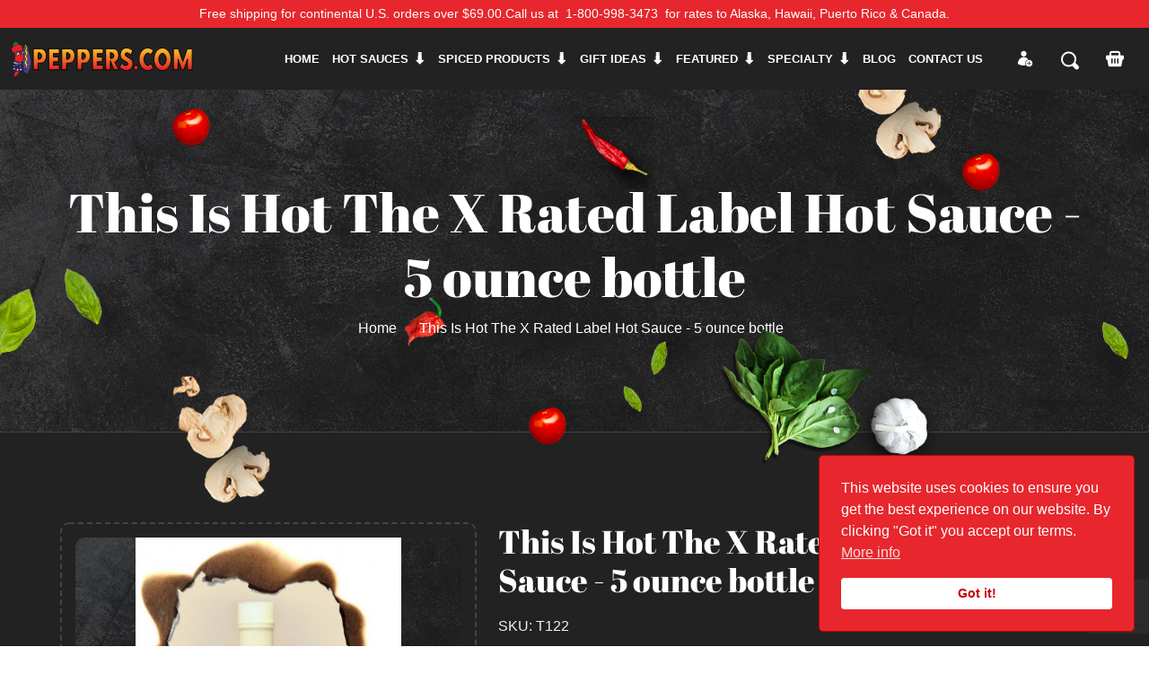

--- FILE ---
content_type: text/html; charset=UTF-8
request_url: https://www.peppers.com/product/78ruinal2s/this-is-hot-the-x-rated-label-hot-sauce-5-ounce-bottle
body_size: 8680
content:
<!doctype html>
<html lang="en">
	<head>
		<!-- Google Tag Manager -->
<script>(function(w,d,s,l,i){w[l]=w[l]||[];w[l].push({'gtm.start':
new Date().getTime(),event:'gtm.js'});var f=d.getElementsByTagName(s)[0],
j=d.createElement(s),dl=l!='dataLayer'?'&l='+l:'';j.async=true;j.src=
'https://www.googletagmanager.com/gtm.js?id='+i+dl;f.parentNode.insertBefore(j,f);
})(window,document,'script','dataLayer','GTM-TNMNMZW');</script>
<!-- End Google Tag Manager -->

		<meta name="csrf-token" content="CELPTEKcJAm5CwpVNw4FAOZtfPORmcrB6FjNy1vH">
<meta http-equiv="Content-Type" content="text/html; charset=utf-8" />
<meta name="viewport" content="width=device-width, user-scalable=no, initial-scale=1.0, maximum-scale=1.0, minimum-scale=1.0">
<meta http-equiv="X-UA-Compatible" content="ie=edge">
<meta name="google-site-verification" content="kgQ9J2Uyosk54ZzcSqY73SmyuAqBh-T9hD1vRlyBlD8" />


<title>This Is Hot  The X Rated Label Hot Sauce - 5 ounce bottle - peppers.com</title>
<meta name="description" content="Peppers.com located in Lewes, DE offering the world&#039;s largest collection of hot sauces, marinades, spices and seasoning, bloody mary mix, hot peppers">
<meta name="keywords" content="This Is Hot  The X Rated Label Hot Sauce">
<meta name="copyright" content="peppers.com">
<meta name="Author" content="(www.peppers.com">

	<meta name="ROBOTS" content="INDEX, FOLLOW">

<meta name="og:title" content="This Is Hot  The X Rated Label Hot Sauce - 5 ounce bottle - peppers.com">
<meta name="og:description" content="Peppers.com located in Lewes, DE offering the world&#039;s largest collection of hot sauces, marinades, spices and seasoning, bloody mary mix, hot peppers">
<meta name="og:image" content="https://www.peppers.com/storage/images/products/gallery/thumbs/this-is-hot.jpg">
<meta name="og:image:height" content="600">
<meta name="og:image:width" content="800">
<meta name="og:image:type" content="image/jpg">
<meta property="og:image:alt" content="The World&#039;s Largest Collection of Hot Sauces!">
<meta name="og:type" content="website">
<meta name="og:site_name" content="peppers.com">
<meta name="og:url" content="https://www.peppers.com/product/78ruinal2s/this-is-hot-the-x-rated-label-hot-sauce-5-ounce-bottle">
<meta name="og:locale" content="en-us">
<meta name="og:app_id" content="">
<meta name="image_src" content="https://www.peppers.com/storage/images/products/gallery/thumbs/this-is-hot.jpg">
<meta property="fb:app_id" content="116220706373"/>

<link rel="shortlink" href="https://www.peppers.com/product/78ruinal2s/this-is-hot-the-x-rated-label-hot-sauce-5-ounce-bottle" />
<link rel="shortcut icon" href="https://www.peppers.com/images/favicon.png" />
<link rel="icon" href="https://www.peppers.com/images/favicon.png" type="image/png"/>
<link rel="icon" size="192x192" href="https://www.peppers.com/images/favicon.png" type="image/png"/>
<link rel="icon" size="128x128" href="https://www.peppers.com/images/favicon.png" type="image/png"/>
<link rel="apple-touch-icon" href="https://www.peppers.com/images/favicon.png" />
<link rel="apple-touch-icon-precomposed" href="https://www.peppers.com/images/favicon.png" />

		<link rel="icon" href="https://www.peppers.com/storage/images/favicon.png">


<link rel="stylesheet" content="type/css" href="https://www.peppers.com/css/app.css">		
		<!-- Meta Pixel Code -->
<script>
!function(f,b,e,v,n,t,s)
{if(f.fbq)return;n=f.fbq=function(){n.callMethod?
n.callMethod.apply(n,arguments):n.queue.push(arguments)};
if(!f._fbq)f._fbq=n;n.push=n;n.loaded=!0;n.version='2.0';
n.queue=[];t=b.createElement(e);t.async=!0;
t.src=v;s=b.getElementsByTagName(e)[0];
s.parentNode.insertBefore(t,s)}(window, document,'script',
'https://connect.facebook.net/en_US/fbevents.js');
fbq('init', '1533449253621704');
fbq('track', 'PageView');
</script>
<noscript><img height="1" width="1" style="display:none"
src="https://www.facebook.com/tr?id=1533449253621704&ev=PageView&noscript=1"
/></noscript>
<!-- End Meta Pixel Code -->
	</head>
	<body>
		<!-- Google Tag Manager (noscript) -->
<noscript><iframe src="https://www.googletagmanager.com/ns.html?id=GTM-TNMNMZW"
height="0" width="0" style="display:none;visibility:hidden"></iframe></noscript>
<!-- End Google Tag Manager (noscript) -->
		<div class="topbar bg-main">
			<div class="container">
				<div class="topbar-inner">
					<div class="topbar-item">
						<div
							class="topbar-right d-flex flex-wrap topbar-right justify-content-center justify-content-md-start full-height">
							<div class="topbar-right-item topbar-padding color-white">
								Free shipping for continental U.S. orders over $69.00. <span class="mobile">Call us at<a
										href="tel:1-800-998-3473" class="color-white px-2">1-800-998-3473</a>for rates to Alaska, Hawaii, Puerto Rico & Canada.</span>
							</div>
						</div>
					</div>
				</div>
			</div>
		</div>

		<header>
	<!-- navbar -->
	<div class="fixed-top">
		<div class="navbar-area navbar-dark">
			<!-- mobile menu -->
			<div class="mobile-nav">
				<a href="https://www.peppers.com" class="mobile-brand">
					<img src="https://www.peppers.com/storage/images/logo.svg" alt="Peppers" class="mobile-logo">
				</a>
				<!-- mobile navbar-option -->
				<div class="navbar-option d-flex align-items-center">
					<div class="navbar-option-item navbar-option-dots mobile-hide">
						<div class="navbar-option-item navbar-option-cart parent-mini-cart-counter shopping-cart-wrap empty-side-cart">
							<a href="javascript:void(0)" class="productCart"><i class="flaticon-supermarket-basket"></i></a>
													</div>
					</div>

					<div class="navbar-option-item navbar-option-authentication profile-nav">
	<button class="navbar-authentication-button" type="button" id="auth-1" data-bs-toggle="dropdown" aria-haspopup="true" >
					<i class="flaticon-add-user"></i>
			</button>

			<div class="authentication-box dropdown-menu" aria-labelledby="auth-1">
			<div class="authentication-close"><i class="flaticon-cancel"></i></div>
			<div class="authentication-body">
				<ul class="authentication-tab">
					<li class="authentication-tab-item active" data-authentication-tab="1">Log In</li>
					<li class="authentication-tab-item" data-authentication-tab="2">Sign Up</li>
				</ul>
				<div class="authentication-details">
					<div class="authentication-details-item active" data-authentication-details="1">
						<form action="https://www.peppers.com/login" method="POST" class="sign-in-form" data-google-recaptcha-key="6LfMu0kaAAAAAGK8ZQIUqVgpfHsqjSwzUWxUur5g">
							<input type="hidden" name="recaptcha_response">
							<div class="form-group mb-20">
								<div class="input-group">
									<input type="email" class="form-control" name="email" placeholder="Email" required/>
								</div>
							</div>
							<div class="form-group mb-20">
								<div class="input-group">
									<input type="password" class="form-control" name="password" placeholder="Password" required/>
								</div>
							</div>
							<div class="authentication-action mb-20">
								<div class="authentication-action-item">
									<a class="authentication-tab-item forgotten-password-handler" href="javascript:void(0)" data-authentication-tab="3">Forgot Password?</a>
								</div>
								<div class="authentication-action-item">
									<div class="custom-control custom-checkbox">
										<input name="remember_me" value="true" checked type="checkbox" class="custom-control-input" id="check1-1">
										<label class="custom-control-label" for="check1-1">Remember Me</label>
									</div>
								</div>
							</div>
							<div class="sign-in authentication-btn">
								<button class="btn full-width btn-border" type="submit">Log In</button>
							</div>
						</form>
					</div>
					<div class="authentication-details-item" data-authentication-details="2">
						<form action="https://www.peppers.com/register" method="POST" class="sign-up-form" data-google-recaptcha-key="6LfMu0kaAAAAAGK8ZQIUqVgpfHsqjSwzUWxUur5g">
							<input type="hidden" name="recaptcha_response">
							<div class="form-group mb-20">
								<div class="input-group">
									<input type="text" class="form-control" name="first_name" placeholder="First Name" required/>
								</div>
							</div>
							<div class="form-group mb-20">
								<div class="input-group">
									<input type="text" class="form-control" name="last_name" placeholder="Last Name" required/>
								</div>
							</div>
	            <div class="form-group mb-20">
								<div class="input-group">
									<input type="email" class="form-control" name="email" placeholder="Email" required/>
								</div>
							</div>
							<div class="form-group mb-20">
								<div class="input-group">
									<input type="password" class="form-control"name="password" placeholder="Password" required/>
								</div>
							</div>
							<div class="form-group mb-20">
								<div class="input-group">
									<input type="password" class="form-control" name="password_confirmation" placeholder="Confirm Password" required/>
								</div>
							</div>
							<div class="authentication-action mb-20">
								<div class="authentication-action-item">
									<div class="custom-control custom-checkbox">
										<input value="true" name="agree_terms" type="checkbox" class="custom-control-input checkbox-custom" id="check2-1" required>
										<label class="custom-control-label" for="check2-1">I agree that my submitted data is being collected and stored. For further details on handling user data, see our <a href="https://www.peppers.com/terms">Privacy Policy</a>.</label>
									</div>
								</div>
							</div>
							<div class="sign-up authentication-btn">
								<button class="btn full-width btn-border" type="submit">Sign Up</button>
							</div>
						</form>
					</div>
					<div class="authentication-details-item" data-authentication-details="3">
						<div class="sub-section-title">
							<h3 class="forgotten-password-handler color-white">Reset Your Password?</h3>
							<p>
								Type in your E-mail address below and we'll send you an E-mail with instruction on how to create a new password.
							</p>
						</div>

						<div class="authentication-input-area mt-30">
							<form action="https://www.peppers.com/password/email" method="POST" class="reset-password-form" data-google-recaptcha-key="6LfMu0kaAAAAAGK8ZQIUqVgpfHsqjSwzUWxUur5g">
								<input type="hidden" name="recaptcha_response">
								<div class="form-group mb-20">
									<div class="input-group">
										<input type="email" class="form-control" name="email" placeholder="Email Address" required>
									</div>
								</div>
								<div class="authentication-btn">
									<button class="btn full-width btn-border" type="submit">Reset Password</button>
								</div>
							</form>
						</div>
					</div>
				</div>
			</div>
		</div>
		</div>
					<div class="navbar-option-item navbar-option-search">
	<button class="dropdown-toggle" type="button" id="search2" data-bs-toggle="dropdown" aria-haspopup="true" aria-expanded="false">
		<i class="flaticon-loupe"></i>
	</button>
	<div class="dropdown-menu" aria-labelledby="search2">
		<form class="search-form" action="https://www.peppers.com/search-products" method="GET">
			<div class="form-group" id="suggestions-holder">
				<input autocomplete="off" type="text" name="search" class="form-control exclude-focusin" placeholder="Search by product name, sku or ingredient..." required>
				<button class="button-search"><i class="flaticon-loupe"></i></button>
			</div>
		</form>
	</div>
</div>

					<div class="navbar-option-item navbar-option-cart mobile-block parent-mini-cart-counter shopping-cart-wrap empty-side-cart">
						<a href="javascript:void(0)" class="productCart"><i class="flaticon-supermarket-basket"></i></a>
											</div>
					<div class="navbar-option-item navbar-option-order mobile-block">
						<a href="#" class="btn">
							<i class="flaticon-shopping-cart-black-shape"></i>
						</a>
					</div>
				</div>
			</div>
			<!-- desktop menu -->
			<div class="main-nav">
				<div class="container-fluid">
					<nav class="navbar navbar-expand-md navbar-light">
						<a class="navbar-brand" href="https://www.peppers.com">
							<img src="https://www.peppers.com/storage/images/logo.svg" alt="logo" class="logo">
						</a>
						<!-- nav-list -->
						<div class="collapse navbar-collapse mean-menu" id="navbarSupportedContent">
							<ul class="navbar-nav ms-auto">
								<li class="nav-item">
									<a href="https://www.peppers.com" class="nav-link">Home</a>
								</li>
																	<li class="nav-item">
										<a href="https://www.peppers.com/category/hot-sauces" class="nav-link dropdown-toggle">Hot sauces</a>
										<ul class="dropdown-menu">
																						<li class="nav-item">
												<a href="https://www.peppers.com/store/hot-sauces/mild-heat" class="nav-link">Mild Heat</a>
											</li>
																						<li class="nav-item">
												<a href="https://www.peppers.com/store/hot-sauces/medium-heat" class="nav-link">Medium Heat</a>
											</li>
																						<li class="nav-item">
												<a href="https://www.peppers.com/store/hot-sauces/hot-heat" class="nav-link">Hot Heat</a>
											</li>
																						<li class="nav-item">
												<a href="https://www.peppers.com/store/hot-sauces/x-hot-heat" class="nav-link">X-Hot Heat</a>
											</li>
																						<li class="nav-item">
												<a href="https://www.peppers.com/store/hot-sauces/super-hot-heat" class="nav-link">Super Hot Heat</a>
											</li>
																						<li class="nav-item">
												<a href="https://www.peppers.com/store/hot-sauces/extracts" class="nav-link">Extracts</a>
											</li>
																						<li class="nav-item">
												<a href="https://www.peppers.com/store/hot-sauces" class="nav-link all-products">Browse All Hot sauces</a>
											</li>
										</ul>
									</li>
																	<li class="nav-item">
										<a href="https://www.peppers.com/category/spiced-products" class="nav-link dropdown-toggle">Spiced products</a>
										<ul class="dropdown-menu">
																						<li class="nav-item">
												<a href="https://www.peppers.com/store/spiced-products/bbq-sauces" class="nav-link">BBQ Sauces</a>
											</li>
																						<li class="nav-item">
												<a href="https://www.peppers.com/store/spiced-products/bloody-mary-mix" class="nav-link">Bloody Mary Mix</a>
											</li>
																						<li class="nav-item">
												<a href="https://www.peppers.com/store/spiced-products/mustard" class="nav-link">Mustard</a>
											</li>
																						<li class="nav-item">
												<a href="https://www.peppers.com/store/spiced-products/nuts-snacks" class="nav-link">Nuts &amp; Snacks</a>
											</li>
																						<li class="nav-item">
												<a href="https://www.peppers.com/store/spiced-products/rubs-dry-seasoning" class="nav-link">Rubs &amp; Dry Seasoning</a>
											</li>
																						<li class="nav-item">
												<a href="https://www.peppers.com/store/spiced-products/salsas" class="nav-link">Salsas</a>
											</li>
																						<li class="nav-item">
												<a href="https://www.peppers.com/store/spiced-products/ketchup-seasonings-mayo-oils" class="nav-link">Ketchup, Seasonings, Mayo &amp; Oils</a>
											</li>
																						<li class="nav-item">
												<a href="https://www.peppers.com/store/spiced-products/chicken-wing-sauce" class="nav-link">Chicken Wing Sauce</a>
											</li>
																						<li class="nav-item">
												<a href="https://www.peppers.com/store/spiced-products/marinara-marinades" class="nav-link">Marinara &amp; Marinades</a>
											</li>
																						<li class="nav-item">
												<a href="https://www.peppers.com/store/spiced-products/steak-worcestershire-soy-sauce-teriyaki" class="nav-link">Steak, Worcestershire, Soy Sauce &amp; Teriyaki</a>
											</li>
																						<li class="nav-item">
												<a href="https://www.peppers.com/store/spiced-products/olives-garlic-vegetables" class="nav-link">Olives, Garlic &amp; Vegetables</a>
											</li>
																						<li class="nav-item">
												<a href="https://www.peppers.com/store/spiced-products/jerk-sauce-seasoning" class="nav-link">Jerk Sauce &amp; Seasoning</a>
											</li>
																						<li class="nav-item">
												<a href="https://www.peppers.com/store/spiced-products/dips-bread-dippers" class="nav-link">Dips &amp; Bread Dippers</a>
											</li>
																						<li class="nav-item">
												<a href="https://www.peppers.com/store/spiced-products/peppers-pickles-relish" class="nav-link">Peppers, Pickles &amp; Relish</a>
											</li>
																						<li class="nav-item">
												<a href="https://www.peppers.com/store/spiced-products/margarita-mix" class="nav-link">Margarita Mix</a>
											</li>
																						<li class="nav-item">
												<a href="https://www.peppers.com/store/spiced-products" class="nav-link all-products">Browse All Spiced products</a>
											</li>
										</ul>
									</li>
																	<li class="nav-item">
										<a href="https://www.peppers.com/category/gift-ideas" class="nav-link dropdown-toggle">Gift ideas</a>
										<ul class="dropdown-menu">
																						<li class="nav-item">
												<a href="https://www.peppers.com/store/gift-ideas/3-pack-gift-sets" class="nav-link">3 Pack Gift Sets</a>
											</li>
																						<li class="nav-item">
												<a href="https://www.peppers.com/store/gift-ideas/premade-gift-sets" class="nav-link">Premade Gift Sets</a>
											</li>
																						<li class="nav-item">
												<a href="https://www.peppers.com/store/gift-ideas/4-pack-gift-sets" class="nav-link">4 Pack Gift Sets</a>
											</li>
																						<li class="nav-item">
												<a href="https://www.peppers.com/store/gift-ideas/4-pack-gift-boxes" class="nav-link">4 Pack Gift Boxes</a>
											</li>
																						<li class="nav-item">
												<a href="https://www.peppers.com/store/gift-ideas" class="nav-link all-products">Browse All Gift ideas</a>
											</li>
										</ul>
									</li>
																	<li class="nav-item">
										<a href="https://www.peppers.com/category/featured" class="nav-link dropdown-toggle">Featured</a>
										<ul class="dropdown-menu">
																						<li class="nav-item">
												<a href="https://www.peppers.com/store/featured/screamin-mimi-award-winners" class="nav-link">Screamin&#039; Mimi Award Winners</a>
											</li>
																						<li class="nav-item">
												<a href="https://www.peppers.com/store/featured/texas-rib-rangers" class="nav-link">Texas Rib Rangers</a>
											</li>
																						<li class="nav-item">
												<a href="https://www.peppers.com/store/featured/ole-rays-bbq-sauces" class="nav-link">Ole Ray&#039;s BBQ Sauces</a>
											</li>
																						<li class="nav-item">
												<a href="https://www.peppers.com/store/featured/our-best-sellers" class="nav-link">Our Best Sellers</a>
											</li>
																						<li class="nav-item">
												<a href="https://www.peppers.com/store/featured/peppers-own-products" class="nav-link">Peppers&#039; Own Products</a>
											</li>
																						<li class="nav-item">
												<a href="https://www.peppers.com/store/featured/mama-vincente-vegetables-sauces" class="nav-link">Mama Vincente Vegetables &amp; Sauces</a>
											</li>
																						<li class="nav-item">
												<a href="https://www.peppers.com/store/featured" class="nav-link all-products">Browse All Featured</a>
											</li>
										</ul>
									</li>
																	<li class="nav-item">
										<a href="https://www.peppers.com/category/specialty" class="nav-link dropdown-toggle">Specialty</a>
										<ul class="dropdown-menu">
																						<li class="nav-item">
												<a href="https://www.peppers.com/store/specialty/ole-rays-bbq-sauces" class="nav-link">Ole Ray&#039;s BBQ Sauces</a>
											</li>
																						<li class="nav-item">
												<a href="https://www.peppers.com/store/specialty/our-best-sellers" class="nav-link">Our Best Sellers</a>
											</li>
																						<li class="nav-item">
												<a href="https://www.peppers.com/store/specialty" class="nav-link all-products">Browse All Specialty</a>
											</li>
										</ul>
									</li>
																<li class="nav-item">
									<a href="https://www.peppers.com/blog" class="nav-link">Blog</a>
								</li>
								<li class="nav-item">
									<a href="https://www.peppers.com/contacts" class="nav-link">CONTACT US</a>
								</li>
							</ul>
						</div>
						<!-- navbar-option -->
						<div class="navbar-option d-flex align-items-center pe-3">

							<div class="navbar-option-item navbar-option-authentication profile-nav">
	<button class="navbar-authentication-button" type="button" id="auth-2" data-bs-toggle="dropdown" aria-haspopup="true" >
					<i class="flaticon-add-user"></i>
			</button>

			<div class="authentication-box dropdown-menu" aria-labelledby="auth-2">
			<div class="authentication-close"><i class="flaticon-cancel"></i></div>
			<div class="authentication-body">
				<ul class="authentication-tab">
					<li class="authentication-tab-item active" data-authentication-tab="1">Log In</li>
					<li class="authentication-tab-item" data-authentication-tab="2">Sign Up</li>
				</ul>
				<div class="authentication-details">
					<div class="authentication-details-item active" data-authentication-details="1">
						<form action="https://www.peppers.com/login" method="POST" class="sign-in-form" data-google-recaptcha-key="6LfMu0kaAAAAAGK8ZQIUqVgpfHsqjSwzUWxUur5g">
							<input type="hidden" name="recaptcha_response">
							<div class="form-group mb-20">
								<div class="input-group">
									<input type="email" class="form-control" name="email" placeholder="Email" required/>
								</div>
							</div>
							<div class="form-group mb-20">
								<div class="input-group">
									<input type="password" class="form-control" name="password" placeholder="Password" required/>
								</div>
							</div>
							<div class="authentication-action mb-20">
								<div class="authentication-action-item">
									<a class="authentication-tab-item forgotten-password-handler" href="javascript:void(0)" data-authentication-tab="3">Forgot Password?</a>
								</div>
								<div class="authentication-action-item">
									<div class="custom-control custom-checkbox">
										<input name="remember_me" value="true" checked type="checkbox" class="custom-control-input" id="check1-2">
										<label class="custom-control-label" for="check1-2">Remember Me</label>
									</div>
								</div>
							</div>
							<div class="sign-in authentication-btn">
								<button class="btn full-width btn-border" type="submit">Log In</button>
							</div>
						</form>
					</div>
					<div class="authentication-details-item" data-authentication-details="2">
						<form action="https://www.peppers.com/register" method="POST" class="sign-up-form" data-google-recaptcha-key="6LfMu0kaAAAAAGK8ZQIUqVgpfHsqjSwzUWxUur5g">
							<input type="hidden" name="recaptcha_response">
							<div class="form-group mb-20">
								<div class="input-group">
									<input type="text" class="form-control" name="first_name" placeholder="First Name" required/>
								</div>
							</div>
							<div class="form-group mb-20">
								<div class="input-group">
									<input type="text" class="form-control" name="last_name" placeholder="Last Name" required/>
								</div>
							</div>
	            <div class="form-group mb-20">
								<div class="input-group">
									<input type="email" class="form-control" name="email" placeholder="Email" required/>
								</div>
							</div>
							<div class="form-group mb-20">
								<div class="input-group">
									<input type="password" class="form-control"name="password" placeholder="Password" required/>
								</div>
							</div>
							<div class="form-group mb-20">
								<div class="input-group">
									<input type="password" class="form-control" name="password_confirmation" placeholder="Confirm Password" required/>
								</div>
							</div>
							<div class="authentication-action mb-20">
								<div class="authentication-action-item">
									<div class="custom-control custom-checkbox">
										<input value="true" name="agree_terms" type="checkbox" class="custom-control-input checkbox-custom" id="check2-2" required>
										<label class="custom-control-label" for="check2-2">I agree that my submitted data is being collected and stored. For further details on handling user data, see our <a href="https://www.peppers.com/terms">Privacy Policy</a>.</label>
									</div>
								</div>
							</div>
							<div class="sign-up authentication-btn">
								<button class="btn full-width btn-border" type="submit">Sign Up</button>
							</div>
						</form>
					</div>
					<div class="authentication-details-item" data-authentication-details="3">
						<div class="sub-section-title">
							<h3 class="forgotten-password-handler color-white">Reset Your Password?</h3>
							<p>
								Type in your E-mail address below and we'll send you an E-mail with instruction on how to create a new password.
							</p>
						</div>

						<div class="authentication-input-area mt-30">
							<form action="https://www.peppers.com/password/email" method="POST" class="reset-password-form" data-google-recaptcha-key="6LfMu0kaAAAAAGK8ZQIUqVgpfHsqjSwzUWxUur5g">
								<input type="hidden" name="recaptcha_response">
								<div class="form-group mb-20">
									<div class="input-group">
										<input type="email" class="form-control" name="email" placeholder="Email Address" required>
									</div>
								</div>
								<div class="authentication-btn">
									<button class="btn full-width btn-border" type="submit">Reset Password</button>
								</div>
							</form>
						</div>
					</div>
				</div>
			</div>
		</div>
		</div>
							<div class="navbar-option-item navbar-option-search">
	<button class="dropdown-toggle" type="button" id="search1" data-bs-toggle="dropdown" aria-haspopup="true" aria-expanded="false">
		<i class="flaticon-loupe"></i>
	</button>
	<div class="dropdown-menu" aria-labelledby="search1">
		<form class="search-form" action="https://www.peppers.com/search-products" method="GET">
			<div class="form-group" id="suggestions-holder">
				<input autocomplete="off" type="text" name="search" class="form-control exclude-focusin" placeholder="Search by product name, sku or ingredient..." required>
				<button class="button-search"><i class="flaticon-loupe"></i></button>
			</div>
		</form>
	</div>
</div>

							<div class="navbar-option-item navbar-option-cart parent-mini-cart-counter shopping-cart-wrap empty-side-cart">
								<a href="javascript:void(0)" class="productCart"><i class="flaticon-supermarket-basket"></i></a>
															</div>
						</div>
					</nav>
				</div>
			</div>
		</div>
	</div>
	<!-- .end navbar -->
</header>
<!-- .end header -->

<!-- product-cart -->
<div class="cart-modal-wrapper">
	<div class="cart-modal modal-item">
		<div class="cart-modal-header">
			<h3 class="color-white"></h3>
			<div class="cart-modal-close">
				<i class="flaticon-cancel"></i>
			</div>
		</div>
		<div class="cart-modal-body">
			<h2 class="color-white">My Order</h2>
			
			<div class="cart-products-container">
							</div>

						<div class="cart-total-container">
				<div class="discount-price">
					<p>Quantity Discount</p>
					<span class="price"></span>
				</div>
				<div class="promo-code">
					<p><span>Promo Code: <span></span></span></p>
					<div>
						<span class="percentage"></span>
						<a href="javascript:void(0)"><i class='flaticon-cancel'></i></a>
					</div>
				</div>
				<div class="cart-modal-total">
					<p>Total</p>
					<h3>$ <span class="side-total-amount">0.00</span></h3>
				</div>
			</div>

			<div class="cart-modal-button cart-container-totals" data-checkout="https://www.peppers.com/checkout">
								<a href="https://www.peppers.com/cart" class="btn btn-yellow full-width">View Shopping Cart</a>
			</div>
		</div>
	</div>
</div>
<!-- .end product-cart -->

				<!-- header-bg-page -->
<div class="header-bg header-bg-page">
	<div class="header-padding position-relative">
		<div class="header-page-shape">
			<div class="header-page-shape-item">
				<img src="https://www.peppers.com/storage/images/header-shape-1.png" alt="shape">
			</div>
			<div class="header-page-shape-item">
				<img src="https://www.peppers.com/storage/images/header-shape-2.png" alt="shape">
			</div>
			<div class="header-page-shape-item">
				<img src="https://www.peppers.com/storage/images/header-shape-3.png" alt="shape">
			</div>
			<div class="header-page-shape-item">
				<img src="https://www.peppers.com/storage/images/header-shape-1.png" alt="shape">
			</div>
			<div class="header-page-shape-item">
				<img src="https://www.peppers.com/storage/images/header-shape-4.png" alt="shape">
			</div>
			<div class="header-page-shape-item">
				<img src="https://www.peppers.com/storage/images/header-shape-1.png" alt="shape">
			</div>
			<div class="header-page-shape-item">
				<img src="https://www.peppers.com/storage/images/header-shape-3.png" alt="shape">
			</div>
		</div>
		<div class="container">
			<div class="header-page-content">
				<h1>This Is Hot  The X Rated Label Hot Sauce - 5 ounce bottle</h1>
				<nav aria-label="breadcrumb">
					<ol class="breadcrumb">
						<li class="breadcrumb-item"><a href="https://www.peppers.com">Home</a></li>
																									<li class="breadcrumb-item active" aria-current="page">This Is Hot  The X Rated Label Hot Sauce - 5 ounce bottle</li>
					</ol>
				</nav>
			</div>
		</div>
	</div>
</div>
<!-- .end header-bg-page -->

			<div class="product-details-section pt-100 pb-70 bg-black">
		<div class="container">
			<div class="row">
				<div class="col-sm-12 col-md-12 col-lg-5 pb-30">
					<div class="product-details-item">
						<div class="product-details-slider">
							<div class="product-details-for animated-thumbnails" data-id="lg-0">
								 									<div class="product-for-item light-gallery-item" data-src="https://www.peppers.com/storage/images/products/gallery/this-is-hot.jpg">
										<a href="javascript:void(0)">
											<div class="holder-loading absolute">
	<div class="loading site-loading"></div>
</div>											<img class="lazy-image" src="https://www.peppers.com/storage/images/products/gallery/thumbs/this-is-hot.jpg" alt="This Is Hot  The X Rated Label Hot Sauce">
										</a>
									</div>
								 							</div>
							<div class="product-details-nav">
								 									<div class="product-nav-item">
										<div class="product-nav-item-inner">
											<img src="https://www.peppers.com/storage/images/products/gallery/thumbs/this-is-hot.jpg" alt="This Is Hot  The X Rated Label Hot Sauce">
										</div>
									</div>
								 							</div>
						</div>
					</div>
				</div>
				<div class="col-sm-12 col-md-12 col-lg-6 pb-30">
					<div class="product-details-item single-product-wrap">
						<div class="product-details-caption">
														<h3 class="mb-20 color-white">This Is Hot  The X Rated Label Hot Sauce - 5 ounce bottle</h3>
							<h4 class="mb-20 product-id">SKU: T122</h4>
							<div class="product-details-price mb-20 d-flex align-items-center">
								<h1>$ 6.99</h1>
							</div>
							
							<div class="product-details-price not-available-product">
								<h2>Out of Stock</h2>
							</div>

							
							<div class="ingredients mt-100">
								<ul class="blog-tag-list">
																			<li><a href="https://www.peppers.com/search-products?ingredient=haba%C3%B1ero%20peppers">habañero peppers</a></li>
																			<li><a href="https://www.peppers.com/search-products?ingredient=brown%20sugar%28cane%20sugar%20%26%20molasses%29">brown sugar(cane sugar &amp; molasses)</a></li>
																			<li><a href="https://www.peppers.com/search-products?ingredient=apple%20cider%20vinegar">apple cider vinegar</a></li>
																			<li><a href="https://www.peppers.com/search-products?ingredient=cayenne%20pepper">cayenne pepper</a></li>
																			<li><a href="https://www.peppers.com/search-products?ingredient=water">water</a></li>
																			<li><a href="https://www.peppers.com/search-products?ingredient=spices">spices</a></li>
																			<li><a href="https://www.peppers.com/search-products?ingredient=key%20lime%20juice">key lime juice</a></li>
																			<li><a href="https://www.peppers.com/search-products?ingredient=molasses">molasses</a></li>
																			<li><a href="https://www.peppers.com/search-products?ingredient=cayenne%20pepper%20mash">cayenne pepper mash</a></li>
																			<li><a href="https://www.peppers.com/search-products?ingredient=herbs">herbs</a></li>
																			<li><a href="https://www.peppers.com/search-products?ingredient=fresh%20garlic">fresh garlic</a></li>
																			<li><a href="https://www.peppers.com/search-products?ingredient=ginger">ginger</a></li>
																			<li><a href="https://www.peppers.com/search-products?ingredient=ginger%20puree">ginger puree</a></li>
																			<li><a href="https://www.peppers.com/search-products?ingredient=sweet%20potatoes">sweet potatoes</a></li>
																			<li><a href="https://www.peppers.com/search-products?ingredient=shoyu">shoyu</a></li>
																			<li><a href="https://www.peppers.com/search-products?ingredient=habanero%20pepper%20mash">habanero pepper mash</a></li>
																	</ul>
							</div>
						</div>
					</div>
				</div>
			</div>
			<div class="product-details-tab below-border">
				<div class="product-tab-information">
					<div class="sub-section-title">
						<h3 class="color-white">Description</h3>
					</div>
					<div class="product-description mb-30"><p><strong>Market Price $7.99</strong></p><p><strong>Our Low Price $6.99</strong></p><p>Special Price for 3 Bottles $17.97 -<strong> Save $6.00</strong> <strong>Bottle Price $5.99</strong></p><p>This Is Hot - The X Rated Label depicts the Kama Sutra of hot peppers on the label.</p><p><strong>From Lewes, Delaware</strong></p></div>
				</div>
			</div>
			<div class="related-product mt-50">
				<div class="sub-section-title">
					<h3 class="color-white">Related Items</h3>
				</div>

				<section class="shop-section pt-30 pb-70">
					<div class="container-fluid">
						<div class="row">
							<div class="col-sm-12 col-md-12 col-lg-12 pb-30">
								<div class="product-content">
									<div class="row">
																					<div class="col-sm-12 col-md-6 col-lg-4 pb-30">
	<div class="product-card product-card-dark">
		<div class="product-card-thumb">
			<div class="product-card-thumb-inner single-product-wrap">
				<div class="holder-loading absolute">
	<div class="loading site-loading"></div>
</div>				<img class="lazy-image" src="https://www.peppers.com/storage/images/products/gallery/thumbs/acid_rain_ghost.png" alt="Acid Rain Ghost Pepper Hot Sauce - 5 Ounce Bottle">
											</div>
		</div>
		<div class="product-card-content">
			<h3><a href="https://www.peppers.com/product/2jfoax0p9d/acid-rain-ghost-pepper-hot-sauce-5-ounce-bottle">Acid Rain Ghost Pepper Hot Sauce - 5 Ounce Bottle</a></h3>
			<p><small>SKU: A29</small></p>
							<p class="not-available">Out of Stock</p>
					</div>
	</div>
</div>
																					<div class="col-sm-12 col-md-6 col-lg-4 pb-30">
	<div class="product-card product-card-dark">
		<div class="product-card-thumb">
			<div class="product-card-thumb-inner single-product-wrap">
				<div class="holder-loading absolute">
	<div class="loading site-loading"></div>
</div>				<img class="lazy-image" src="https://www.peppers.com/storage/images/products/gallery/thumbs/acid_rain_picante.jpg" alt="Acid Rain Hot Sauce Piquante - 4.4 Ounce Bottle">
											</div>
		</div>
		<div class="product-card-content">
			<h3><a href="https://www.peppers.com/product/fhesuyd5fm/acid-rain-hot-sauce-piquante-44-ounce-bottle">Acid Rain Hot Sauce Piquante - 4.4 Ounce Bottle</a></h3>
			<p><small>SKU: A30</small></p>
							<p class="not-available">Out of Stock</p>
					</div>
	</div>
</div>
																					<div class="col-sm-12 col-md-6 col-lg-4 pb-30">
	<div class="product-card product-card-dark">
		<div class="product-card-thumb">
			<div class="product-card-thumb-inner single-product-wrap">
				<div class="holder-loading absolute">
	<div class="loading site-loading"></div>
</div>				<img class="lazy-image" src="https://www.peppers.com/storage/images/products/gallery/thumbs/acid_rain_scorpion.jpg" alt="Acid Rain Scorpion Hot Sauce - 5 Ounce Bottle">
											</div>
		</div>
		<div class="product-card-content">
			<h3><a href="https://www.peppers.com/product/6y7cn3eb2q/acid-rain-scorpion-hot-sauce-5-ounce-bottle">Acid Rain Scorpion Hot Sauce - 5 Ounce Bottle</a></h3>
			<p><small>SKU: A31</small></p>
							<p class="not-available">Out of Stock</p>
					</div>
	</div>
</div>
																					<div class="col-sm-12 col-md-6 col-lg-4 pb-30">
	<div class="product-card product-card-dark">
		<div class="product-card-thumb">
			<div class="product-card-thumb-inner single-product-wrap">
				<div class="holder-loading absolute">
	<div class="loading site-loading"></div>
</div>				<img class="lazy-image" src="https://www.peppers.com/storage/images/products/gallery/thumbs/african_rhino_extra_hot.jpg" alt="African Rhino Peri-Peri Sauce  Extra Hot! - 6.75 Ounce Bottle">
									<div class="product-card-button">
						<a href="javascript:void(0)" class="btn btn-yellow add-to-cart" data-hash="14">Add To Cart</a>
						<div class="cart-quantity product-quantity-item btn">
							<button class="qu-btn dec minus-btn">-</button>
							<input type="text" class="qu-input quantity-field" value="1" min="1" readonly>
							<button class="qu-btn inc plus-btn">+</button>
						</div>
					</div>
											</div>
		</div>
		<div class="product-card-content">
			<h3><a href="https://www.peppers.com/product/3ld4wgg9ak/african-rhino-peri-peri-sauce-extra-hot-675-ounce-bottle">African Rhino Peri-Peri Sauce  Extra Hot! - 6.75 Ounce Bottle</a></h3>
			<p><small>SKU: R23</small></p>
							<h4 class="product-price">$ 7.99</h4>
				
					</div>
	</div>
</div>
																					<div class="col-sm-12 col-md-6 col-lg-4 pb-30">
	<div class="product-card product-card-dark">
		<div class="product-card-thumb">
			<div class="product-card-thumb-inner single-product-wrap">
				<div class="holder-loading absolute">
	<div class="loading site-loading"></div>
</div>				<img class="lazy-image" src="https://www.peppers.com/storage/images/products/gallery/thumbs/african_rhino_hot_sauce.jpg" alt="African Rhino Peri-Peri Sauce  Hot! - 6.75 Ounce Bottle">
											</div>
		</div>
		<div class="product-card-content">
			<h3><a href="https://www.peppers.com/product/d7nxtf1p2o/african-rhino-peri-peri-sauce-hot-675-ounce-bottle">African Rhino Peri-Peri Sauce  Hot! - 6.75 Ounce Bottle</a></h3>
			<p><small>SKU: R22</small></p>
							<p class="not-available">Out of Stock</p>
					</div>
	</div>
</div>
																					<div class="col-sm-12 col-md-6 col-lg-4 pb-30">
	<div class="product-card product-card-dark">
		<div class="product-card-thumb">
			<div class="product-card-thumb-inner single-product-wrap">
				<div class="holder-loading absolute">
	<div class="loading site-loading"></div>
</div>				<img class="lazy-image" src="https://www.peppers.com/storage/images/products/gallery/thumbs/african_rhino_mild.jpg" alt="African Rhino Peri-Peri Sauce  Mild! - 6.75 Ounce Bottle">
									<div class="product-card-button">
						<a href="javascript:void(0)" class="btn btn-yellow add-to-cart" data-hash="16">Add To Cart</a>
						<div class="cart-quantity product-quantity-item btn">
							<button class="qu-btn dec minus-btn">-</button>
							<input type="text" class="qu-input quantity-field" value="1" min="1" readonly>
							<button class="qu-btn inc plus-btn">+</button>
						</div>
					</div>
											</div>
		</div>
		<div class="product-card-content">
			<h3><a href="https://www.peppers.com/product/5jtzcnj4ug/african-rhino-peri-peri-sauce-mild-675-ounce-bottle">African Rhino Peri-Peri Sauce  Mild! - 6.75 Ounce Bottle</a></h3>
			<p><small>SKU: R21</small></p>
							<h4 class="product-price">$ 7.99</h4>
				
					</div>
	</div>
</div>
																					<div class="col-sm-12 col-md-6 col-lg-4 pb-30">
	<div class="product-card product-card-dark">
		<div class="product-card-thumb">
			<div class="product-card-thumb-inner single-product-wrap">
				<div class="holder-loading absolute">
	<div class="loading site-loading"></div>
</div>				<img class="lazy-image" src="https://www.peppers.com/storage/images/products/gallery/thumbs/acid_rain_alberta.jpg" alt="Alberta Crude Hot Sauce - 4.4 Ounce Bottle">
									<div class="product-card-button">
						<a href="javascript:void(0)" class="btn btn-yellow add-to-cart" data-hash="19">Add To Cart</a>
						<div class="cart-quantity product-quantity-item btn">
							<button class="qu-btn dec minus-btn">-</button>
							<input type="text" class="qu-input quantity-field" value="1" min="1" readonly>
							<button class="qu-btn inc plus-btn">+</button>
						</div>
					</div>
											</div>
		</div>
		<div class="product-card-content">
			<h3><a href="https://www.peppers.com/product/bndfrabe8y/alberta-crude-hot-sauce-44-ounce-bottle">Alberta Crude Hot Sauce - 4.4 Ounce Bottle</a></h3>
			<p><small>SKU: A50</small></p>
							<h4 class="product-price">$ 7.99</h4>
				
					</div>
	</div>
</div>
																					<div class="col-sm-12 col-md-6 col-lg-4 pb-30">
	<div class="product-card product-card-dark">
		<div class="product-card-thumb">
			<div class="product-card-thumb-inner single-product-wrap">
				<div class="holder-loading absolute">
	<div class="loading site-loading"></div>
</div>				<img class="lazy-image" src="https://www.peppers.com/storage/images/products/gallery/thumbs/angrygoatblackbison.JPG" alt="Angry Goat Pepper Co. Black Bison Triple Berry, Ghost &amp; Scorpion Hot Sauce - 5 Ounce Bottle">
											</div>
		</div>
		<div class="product-card-content">
			<h3><a href="https://www.peppers.com/product/752vunuuiq/angry-goat-pepper-co-black-bison-triple-berry-ghost-scorpion-hot-sauce-5-ounce-bottle">Angry Goat Pepper Co. Black Bison Triple Berry, Ghost &amp; Scorpion Hot Sauce - 5 Ounce Bottle</a></h3>
			<p><small>SKU: A35</small></p>
							<p class="not-available">Out of Stock</p>
					</div>
	</div>
</div>
																			</div>
								</div>
							</div>
						</div>
					</div>
				</section>
			</div>
		</div>
	</div>

		<!-- subscribe-section -->
<section class="subscribe-section mural-bg pt-100 pb-70 bg-main">
	<div class="container">
		<div class="subscribe-grid">
			<div class="subscribe-item">
				<div class="section-title text-center text-lg-start m-0">
					<h2 class="color-white">Subscribe To Our "See Our Happy Moments"er</h2>
					<p>Don’t miss any upcoming events or HOT news & keep an eye out for coupons via email.</p>
				</div>
			</div>
 			<div class="subscribe-item">
				<div class="subscribe-form">
					<form class="newsletter-form-white newsletter" data-google-recaptcha-key="6LfMu0kaAAAAAGK8ZQIUqVgpfHsqjSwzUWxUur5g" method="POST" action="https://www.peppers.com/newsletter-send-message">
						<input type="hidden" name="recaptcha_response">
						<div class="form-group">
							<div class="input-group">
								<input type="email" id="emails" class="form-control" placeholder="Enter Email Address*" name="email" required autocomplete="off">
							</div>
							<button class="btn btn-yellow" type="submit">Subscribe <i class="flaticon-right-arrow-sketch-1"></i></button>
						</div>
						<div id="validator-newsletter" class="form-result color-white"></div>
					</form>
				</div>
			</div>
		</div>
	</div>
</section>
<!-- .end subscribe-section -->
		<!-- footer-section -->
<footer class="bg-overlay-1 bg-black">
	<div class="footer-upper pt-100 pb-80">
		<div class="container">
			<div class="row">
				<div class="col-sm-12 col-md-6 col-lg-4 order-2 order-lg-1">
					<div class="footer-content-list footer-content-item">
						<div class="footer-content-title">
							<h3>Quick Links</h3>
						</div>
						<div class="d-flex justify-content-between flex-wrap flex-lg-nowrap desk-pad-right-30">
							<ul class="footer-details footer-list">
								<li><a href="https://www.peppers.com/about-us">About Us</a></li>
								<li><a href="https://www.peppers.com/blog">Blog</a></li>
								<li><a href="https://www.peppers.com/faq">FAQ</a></li>
								<li><a href="https://www.peppers.com/sitemap">Sitemap</a></li>
							</ul>
							<ul class="footer-details footer-list">
								<li><a href="https://www.peppers.com/contacts">Contact Us</a></li>
								<li><a href="https://www.peppers.com/wholesale">Wholesale Account Request</a></li>
								<li><a href="https://www.peppers.com/terms">Privacy Policy</a></li>
								<li><a href="https://www.peppers.com/terms">Terms & Conditions</a></li>
							</ul>
						</div>
					</div>
				</div>
				<div class="col-sm-12 col-md-6 col-lg-4 order-1 order-lg-2">
					<div class="footer-content-item text-start text-lg-center">
						<div class="footer-logo">
							<a href="https://www.peppers.com"><img src="https://www.peppers.com/storage/images/logo.svg" alt="logo"></a>
						</div>
						<ul class="footer-details footer-address">
							<li>
								<a href="https://goo.gl/maps/KufQ4T8csy962gt69" target="_blank">
									Five Point Plaza<br/>
									17601 Coastal Highway, Unit 1<br/>
									Lewes, Delaware 19958
								</a>
							</li>
							<li><span>Hotline:</span><a href="tel:1-800-998-3473">1-800-998-FIRE</a></li>
							<li><span>Fax:</span><a href="tel:1-302-644-6901">1-302-644-6901</a></li>
							<li><span>Email:</span><a href="mailto:peppers@peppers.com">peppers@peppers.com</a></li>
						</ul>
						<div class="footer-follow">
							<p>Follow Us:</p>
							<ul class="social-list social-list-white">
								<li><a href="https://www.facebook.com/Peppersdotcom" target="_blank"><i class="flaticon-facebook"></i></a></li>
								<li><a href="#"><i class="flaticon-linkedin"></i></a></li>
								<li><a href="#"><i class="fab fa-tiktok"></i></a></li>
								<li><a href="https://www.youtube.com/user/peppersofrehoboth" target="_blank"><i class="flaticon-youtube"></i></a></li>
								<li><a href="https://www.instagram.com/peppershotsauce/" target="_blank"><i class="flaticon-instagram-1"></i></a></li>
							</ul>
						</div>
					</div>
				</div>
				<div class="col-sm-12 col-md-6 col-lg-4 order-3">
					<div class="footer-content-list footer-content-item desk-pad-left-30">
						<div class="footer-content-title">
							<h3>Store hours</h3>
						</div>
						<ul class="footer-details footer-time">
							<li>Monday: <span>10AM - 5PM</span></li>
							<li>Tuesday: <span>10AM - 5PM</span></li>
							<li>Wednesday: <span>10AM - 5PM</span></li>
							<li>Thursday: <span>10AM - 5PM</span></li>
							<li>Friday: <span>10AM - 5PM</span></li>
							<li>Saturday: <span>10AM - 6PM</span></li>
							<li>Sunday: <span>Closed</span></li>
						</ul>
					</div>
				</div>
			</div>
		</div>
	</div>
	<div class="footer-lower">
		<div class="container">
			<div class="d-flex justify-content-center">
				<div class="footer-lower-item">
					<div class="footer-copyright-text footer-copyright-text-red">
						<p>
							<span>Copyright ©<script>document.write(new Date().getFullYear());</script> <a href="/">Peppers.Com</a></span>
							<span class="separator">|</span>
							<span>Development: <a href="https://intelligentweb.solutions" target="_blank">Intelligent Web Solutions</a></span>
						</p>
					</div>
				</div>
			</div>
		</div>
	</div>
</footer>
<!-- .end footer-section -->
		<script>
	var siteLocale = 'en';
	var baseUrl = 'https://www.peppers.com';
	var termsTranslation = JSON.parse('{\u0022link\u0022:\u0022More info\u0022,\u0022button\u0022:\u0022Got it!\u0022,\u0022message\u0022:\u0022This website uses cookies to ensure you get the best experience on our website. By clicking \\u0022Got it\\u0022 you accept our terms.\u0022}');
	var isMultilingualSite = Boolean();
	var baseUrlLocale = '';
	var dashBaseUrlLocale = '';

	termsTranslation.route = "https://www.peppers.com/terms";
</script>



<!--[if IE]>
<script src="http://html5shiv.googlecode.com/svn/trunk/html5.js"></script>
<![endif]-->

<script type="text/javascript" src="https://www.peppers.com/js/app.js"></script>
		<script src="https://www.google.com/recaptcha/api.js?render=6LfMu0kaAAAAAGK8ZQIUqVgpfHsqjSwzUWxUur5g"></script>

		<!-- scroll-top -->
		<div class="scroll-top" id="scrolltop">
			<div class="scroll-top-inner">
				<span><i class="flaticon-up-arrow"></i></span>
			</div>
		</div>
		<!-- .end scroll-top -->

		
		<!-- Global site tag (gtag.js) - Google Analytics -->
<script async src="https://www.googletagmanager.com/gtag/js?id=UA-234298883-1"></script>
<script>
  window.dataLayer = window.dataLayer || [];
  function gtag(){dataLayer.push(arguments);}
  gtag('js', new Date());

  gtag('config', 'UA-234298883-1');
</script>
	</body>
</html>


--- FILE ---
content_type: text/html; charset=utf-8
request_url: https://www.google.com/recaptcha/api2/anchor?ar=1&k=6LfMu0kaAAAAAGK8ZQIUqVgpfHsqjSwzUWxUur5g&co=aHR0cHM6Ly93d3cucGVwcGVycy5jb206NDQz&hl=en&v=naPR4A6FAh-yZLuCX253WaZq&size=invisible&anchor-ms=20000&execute-ms=15000&cb=kpp8hli54vy5
body_size: 45052
content:
<!DOCTYPE HTML><html dir="ltr" lang="en"><head><meta http-equiv="Content-Type" content="text/html; charset=UTF-8">
<meta http-equiv="X-UA-Compatible" content="IE=edge">
<title>reCAPTCHA</title>
<style type="text/css">
/* cyrillic-ext */
@font-face {
  font-family: 'Roboto';
  font-style: normal;
  font-weight: 400;
  src: url(//fonts.gstatic.com/s/roboto/v18/KFOmCnqEu92Fr1Mu72xKKTU1Kvnz.woff2) format('woff2');
  unicode-range: U+0460-052F, U+1C80-1C8A, U+20B4, U+2DE0-2DFF, U+A640-A69F, U+FE2E-FE2F;
}
/* cyrillic */
@font-face {
  font-family: 'Roboto';
  font-style: normal;
  font-weight: 400;
  src: url(//fonts.gstatic.com/s/roboto/v18/KFOmCnqEu92Fr1Mu5mxKKTU1Kvnz.woff2) format('woff2');
  unicode-range: U+0301, U+0400-045F, U+0490-0491, U+04B0-04B1, U+2116;
}
/* greek-ext */
@font-face {
  font-family: 'Roboto';
  font-style: normal;
  font-weight: 400;
  src: url(//fonts.gstatic.com/s/roboto/v18/KFOmCnqEu92Fr1Mu7mxKKTU1Kvnz.woff2) format('woff2');
  unicode-range: U+1F00-1FFF;
}
/* greek */
@font-face {
  font-family: 'Roboto';
  font-style: normal;
  font-weight: 400;
  src: url(//fonts.gstatic.com/s/roboto/v18/KFOmCnqEu92Fr1Mu4WxKKTU1Kvnz.woff2) format('woff2');
  unicode-range: U+0370-0377, U+037A-037F, U+0384-038A, U+038C, U+038E-03A1, U+03A3-03FF;
}
/* vietnamese */
@font-face {
  font-family: 'Roboto';
  font-style: normal;
  font-weight: 400;
  src: url(//fonts.gstatic.com/s/roboto/v18/KFOmCnqEu92Fr1Mu7WxKKTU1Kvnz.woff2) format('woff2');
  unicode-range: U+0102-0103, U+0110-0111, U+0128-0129, U+0168-0169, U+01A0-01A1, U+01AF-01B0, U+0300-0301, U+0303-0304, U+0308-0309, U+0323, U+0329, U+1EA0-1EF9, U+20AB;
}
/* latin-ext */
@font-face {
  font-family: 'Roboto';
  font-style: normal;
  font-weight: 400;
  src: url(//fonts.gstatic.com/s/roboto/v18/KFOmCnqEu92Fr1Mu7GxKKTU1Kvnz.woff2) format('woff2');
  unicode-range: U+0100-02BA, U+02BD-02C5, U+02C7-02CC, U+02CE-02D7, U+02DD-02FF, U+0304, U+0308, U+0329, U+1D00-1DBF, U+1E00-1E9F, U+1EF2-1EFF, U+2020, U+20A0-20AB, U+20AD-20C0, U+2113, U+2C60-2C7F, U+A720-A7FF;
}
/* latin */
@font-face {
  font-family: 'Roboto';
  font-style: normal;
  font-weight: 400;
  src: url(//fonts.gstatic.com/s/roboto/v18/KFOmCnqEu92Fr1Mu4mxKKTU1Kg.woff2) format('woff2');
  unicode-range: U+0000-00FF, U+0131, U+0152-0153, U+02BB-02BC, U+02C6, U+02DA, U+02DC, U+0304, U+0308, U+0329, U+2000-206F, U+20AC, U+2122, U+2191, U+2193, U+2212, U+2215, U+FEFF, U+FFFD;
}
/* cyrillic-ext */
@font-face {
  font-family: 'Roboto';
  font-style: normal;
  font-weight: 500;
  src: url(//fonts.gstatic.com/s/roboto/v18/KFOlCnqEu92Fr1MmEU9fCRc4AMP6lbBP.woff2) format('woff2');
  unicode-range: U+0460-052F, U+1C80-1C8A, U+20B4, U+2DE0-2DFF, U+A640-A69F, U+FE2E-FE2F;
}
/* cyrillic */
@font-face {
  font-family: 'Roboto';
  font-style: normal;
  font-weight: 500;
  src: url(//fonts.gstatic.com/s/roboto/v18/KFOlCnqEu92Fr1MmEU9fABc4AMP6lbBP.woff2) format('woff2');
  unicode-range: U+0301, U+0400-045F, U+0490-0491, U+04B0-04B1, U+2116;
}
/* greek-ext */
@font-face {
  font-family: 'Roboto';
  font-style: normal;
  font-weight: 500;
  src: url(//fonts.gstatic.com/s/roboto/v18/KFOlCnqEu92Fr1MmEU9fCBc4AMP6lbBP.woff2) format('woff2');
  unicode-range: U+1F00-1FFF;
}
/* greek */
@font-face {
  font-family: 'Roboto';
  font-style: normal;
  font-weight: 500;
  src: url(//fonts.gstatic.com/s/roboto/v18/KFOlCnqEu92Fr1MmEU9fBxc4AMP6lbBP.woff2) format('woff2');
  unicode-range: U+0370-0377, U+037A-037F, U+0384-038A, U+038C, U+038E-03A1, U+03A3-03FF;
}
/* vietnamese */
@font-face {
  font-family: 'Roboto';
  font-style: normal;
  font-weight: 500;
  src: url(//fonts.gstatic.com/s/roboto/v18/KFOlCnqEu92Fr1MmEU9fCxc4AMP6lbBP.woff2) format('woff2');
  unicode-range: U+0102-0103, U+0110-0111, U+0128-0129, U+0168-0169, U+01A0-01A1, U+01AF-01B0, U+0300-0301, U+0303-0304, U+0308-0309, U+0323, U+0329, U+1EA0-1EF9, U+20AB;
}
/* latin-ext */
@font-face {
  font-family: 'Roboto';
  font-style: normal;
  font-weight: 500;
  src: url(//fonts.gstatic.com/s/roboto/v18/KFOlCnqEu92Fr1MmEU9fChc4AMP6lbBP.woff2) format('woff2');
  unicode-range: U+0100-02BA, U+02BD-02C5, U+02C7-02CC, U+02CE-02D7, U+02DD-02FF, U+0304, U+0308, U+0329, U+1D00-1DBF, U+1E00-1E9F, U+1EF2-1EFF, U+2020, U+20A0-20AB, U+20AD-20C0, U+2113, U+2C60-2C7F, U+A720-A7FF;
}
/* latin */
@font-face {
  font-family: 'Roboto';
  font-style: normal;
  font-weight: 500;
  src: url(//fonts.gstatic.com/s/roboto/v18/KFOlCnqEu92Fr1MmEU9fBBc4AMP6lQ.woff2) format('woff2');
  unicode-range: U+0000-00FF, U+0131, U+0152-0153, U+02BB-02BC, U+02C6, U+02DA, U+02DC, U+0304, U+0308, U+0329, U+2000-206F, U+20AC, U+2122, U+2191, U+2193, U+2212, U+2215, U+FEFF, U+FFFD;
}
/* cyrillic-ext */
@font-face {
  font-family: 'Roboto';
  font-style: normal;
  font-weight: 900;
  src: url(//fonts.gstatic.com/s/roboto/v18/KFOlCnqEu92Fr1MmYUtfCRc4AMP6lbBP.woff2) format('woff2');
  unicode-range: U+0460-052F, U+1C80-1C8A, U+20B4, U+2DE0-2DFF, U+A640-A69F, U+FE2E-FE2F;
}
/* cyrillic */
@font-face {
  font-family: 'Roboto';
  font-style: normal;
  font-weight: 900;
  src: url(//fonts.gstatic.com/s/roboto/v18/KFOlCnqEu92Fr1MmYUtfABc4AMP6lbBP.woff2) format('woff2');
  unicode-range: U+0301, U+0400-045F, U+0490-0491, U+04B0-04B1, U+2116;
}
/* greek-ext */
@font-face {
  font-family: 'Roboto';
  font-style: normal;
  font-weight: 900;
  src: url(//fonts.gstatic.com/s/roboto/v18/KFOlCnqEu92Fr1MmYUtfCBc4AMP6lbBP.woff2) format('woff2');
  unicode-range: U+1F00-1FFF;
}
/* greek */
@font-face {
  font-family: 'Roboto';
  font-style: normal;
  font-weight: 900;
  src: url(//fonts.gstatic.com/s/roboto/v18/KFOlCnqEu92Fr1MmYUtfBxc4AMP6lbBP.woff2) format('woff2');
  unicode-range: U+0370-0377, U+037A-037F, U+0384-038A, U+038C, U+038E-03A1, U+03A3-03FF;
}
/* vietnamese */
@font-face {
  font-family: 'Roboto';
  font-style: normal;
  font-weight: 900;
  src: url(//fonts.gstatic.com/s/roboto/v18/KFOlCnqEu92Fr1MmYUtfCxc4AMP6lbBP.woff2) format('woff2');
  unicode-range: U+0102-0103, U+0110-0111, U+0128-0129, U+0168-0169, U+01A0-01A1, U+01AF-01B0, U+0300-0301, U+0303-0304, U+0308-0309, U+0323, U+0329, U+1EA0-1EF9, U+20AB;
}
/* latin-ext */
@font-face {
  font-family: 'Roboto';
  font-style: normal;
  font-weight: 900;
  src: url(//fonts.gstatic.com/s/roboto/v18/KFOlCnqEu92Fr1MmYUtfChc4AMP6lbBP.woff2) format('woff2');
  unicode-range: U+0100-02BA, U+02BD-02C5, U+02C7-02CC, U+02CE-02D7, U+02DD-02FF, U+0304, U+0308, U+0329, U+1D00-1DBF, U+1E00-1E9F, U+1EF2-1EFF, U+2020, U+20A0-20AB, U+20AD-20C0, U+2113, U+2C60-2C7F, U+A720-A7FF;
}
/* latin */
@font-face {
  font-family: 'Roboto';
  font-style: normal;
  font-weight: 900;
  src: url(//fonts.gstatic.com/s/roboto/v18/KFOlCnqEu92Fr1MmYUtfBBc4AMP6lQ.woff2) format('woff2');
  unicode-range: U+0000-00FF, U+0131, U+0152-0153, U+02BB-02BC, U+02C6, U+02DA, U+02DC, U+0304, U+0308, U+0329, U+2000-206F, U+20AC, U+2122, U+2191, U+2193, U+2212, U+2215, U+FEFF, U+FFFD;
}

</style>
<link rel="stylesheet" type="text/css" href="https://www.gstatic.com/recaptcha/releases/naPR4A6FAh-yZLuCX253WaZq/styles__ltr.css">
<script nonce="pfUxmNg3D2TtPwc-l8p6Qg" type="text/javascript">window['__recaptcha_api'] = 'https://www.google.com/recaptcha/api2/';</script>
<script type="text/javascript" src="https://www.gstatic.com/recaptcha/releases/naPR4A6FAh-yZLuCX253WaZq/recaptcha__en.js" nonce="pfUxmNg3D2TtPwc-l8p6Qg">
      
    </script></head>
<body><div id="rc-anchor-alert" class="rc-anchor-alert"></div>
<input type="hidden" id="recaptcha-token" value="[base64]">
<script type="text/javascript" nonce="pfUxmNg3D2TtPwc-l8p6Qg">
      recaptcha.anchor.Main.init("[\x22ainput\x22,[\x22bgdata\x22,\x22\x22,\[base64]/[base64]/[base64]/[base64]/[base64]/KHEoSCw0MjUsSC5UKSxpZShILGwpKTpxKEgsNDI1LGwpLEgpKSw0MjUpLFcpLEgpKX0sRUk9ZnVuY3Rpb24obCxDLEgsVyl7dHJ5e1c9bFsoKEN8MCkrMiklM10sbFtDXT0obFtDXXwwKS0obFsoKEN8MCkrMSklM118MCktKFd8MCleKEM9PTE/[base64]/[base64]/[base64]/[base64]/[base64]/[base64]/[base64]/[base64]/[base64]/[base64]/[base64]\\u003d\\u003d\x22,\[base64]\x22,\x22w47CgipHEsK9aMOPH1TDssKsW0RkwogkfsOpD3/DkGV6wp4HwrQ5wqhYWgzCuzbCk3/Dow7DhGXDvMOnEylSTCUywp/DsHg6w4fCpMOHw7AZwrnDusOvQEQdw6JjwpFPcMK/NGTChGHDnsKhalxmAULDqMKDYCzCuGUDw48Cw54FKCsbIGrCicK3YHfCkcKrV8K7V8OrwrZdeMK6T1Ykw4/[base64]/DpxYDw7bCi8KXw78SW8Khwq/DihLDnF7Dux4gwqTDlEfDg387E8O7HsK4wq/DpS3DpQLDncKPwq0fwptfPcOow4IWw78JesKawpcOEMO2c2R9E8OwO8O7WQhrw4UZwofCs8OywrRVwrTCujvDiABSYSzCmyHDkMKCw5FiwovDmQLCtj0fwo3CpcKNw6HCjRIdwq/DnmbCncKOeMK2w7nDicKLwr/[base64]/[base64]/bG3CiMKbwrzDjcOMeAN3wqXDtms5YMKqNTthw6srwqbCkEbClGzDjHvClsOrwos6w5x5woTCpMK1bcOtfBfCk8KAw7AEw6pww5Vtw6BnwpMiwrVFw5o+cmwHwqMOPUc/cRTCh0Ubw5XDp8KJwr/[base64]/[base64]/DphfCsh3CqsO/wrrDksOzU3nDkifDqMOnAiljw7/ChG16wpUgVMKaNsOoYjxlwoNPUsKAFy43wqglw5PDqcKHCsOVZgfCuVXCnFDDtmLDosOrw7HCpcO1wptkXcO3OytRSG4KACnCj0/DgwXDikHDs1wlHcKeMMKVwqzCmTPCsnvDr8K3FBrDrsKFP8OAwojDpsK4VcO7OcK7w58zE2wBw6/DvFPCmMK1w5rCkRvChVTDoAd9w4XCtMOdwp8RV8Kuw6fCnyTDrMOvHD7DssOpwoIqci1/OMKKBWFLw7dxWsOcwqDCrMK6L8Ktw6vDosK8wp7CpzhrwqFCwp4sw6fCqsOWU0DConTCncKLXDs/[base64]/w70DwrkKAisSw4/[base64]/DtU/Di1NWCAI9w71NQ0tbwoMyJ8OfbcKBwoPDq3TDv8K8wqPDh8KYwp5TbWnChmxwwo8iZcOawpnClmtgGUTDncK6FcOCAyYEw57Cu33CmWl5w7xgw7bCnsKEURVMelhxNsKEbsKiRsOCw7PCo8Owwrwjwp05VHLCuMOOAgI4w6fCtcK7FyJ2Z8KuVi/CgV4Lw6gPOsOuwqsvwpVOZmJnEUVhw7InPsKIwqjDqD40UzbCh8KGQUXCuMOZw7JAPUkxEkrCknPCqcKUw4vDlsKKCsOQw40Gw73CsMKkIsOddsOjM0FKw7lwBMO/wpxXw4LChlvCssK/E8K2wovDgG3DpnPDvcKKaksWwqcUKXnClhTCgUPCvsK+EXdrwr/DsxDClsO7wqfChsKcchVUK8OmwprChzvDoMKKN3xlw7AEwqbDolzDsCR+CsO/w7zDssOhP2fCgcKfTATDncOOQyDCpcOGWE7CqWUwKsKsRMOdwq/Cg8KDwoHDqHrDmcKBw518f8O6woVSwpLCk2XCnQTDr8KySiTCkAfDl8OzF2rDgMO1w67CuGNrIcOqXAPDj8KqacONZsO2w7NOwoB6w6PCgcOnwqHCsMKVwpx/[base64]/[base64]/[base64]/[base64]/MMOMMhTChsO4dMKuW8KxJXrDgi3Dv8KubA0ncwBfwpQQVhdow7DCoi3CuBrDiRHChwpvDcOnQ3crwp9Ewo/Dp8Ouw5PDg8K2bAVWw7DDuDZ9w7kzaxx1fT7CpT7Cmn3Cm8OPwokWw77DnMO7w55sBi8If8OKw53DjyDDmnbCncO9KMOawr7Cin/Co8KsJsKUw7IpLx84X8Opw6xcBzrDm8OGUcKyw6zDok4YfDzChhJ2wrtIw4/[base64]/wpDCiW3CrA3Cli7CtcO4wozDrMKwFMOTw79uWcOswog3wpRyQcONPCvCsy4kwofDrMKww5DDv3jCkwjDjR8cLsK1O8K8FR7Dv8Ouw6txw74IZDTCnA7Ci8KmwrrChMOcwrvDhMK/[base64]/wpZgwoLCq8KPBcOODHLDnTgAUcK2w64Vwp5Vw7Biw7NLw6HCry9FRMKLK8ObwqE1w5DDtcOZJsKPcizDj8ONw5zDnMKLwqQ5JMKpw4HDjz0GE8OcwpgKUjZyUMOYwpB/Ix9owrEIwrpwwp7CvcKvwpZLw6dlwo3CgX8HDcK9w4HCn8OWw5fDtw/DgsKpCUV/[base64]/[base64]/w4I8XMOgwq9lwpR3a8KAKi1lw4jDv8OFKMKgw55rQkHCjhjCtkPCnX0oBhnCkTTDrMOyQ2A3w7RgwqvCpUROSyJFYsKYEwHCvMOyY8Ocwq1FXMOww7oiw6zDtMOlw6kFw541w6UeR8K2w4YeAmTDnARcwqhlwqvDmcObOxRrc8OFDAbDtnPCkidrCDU8wq94wp7CtD/DojfCi2xywpTCsFrDnmwdwrgIwpzCp3PDk8Khw6UqC0lGPsKcw5HChMOLw5nDl8O+wr3CsHlhVsOkw6U6w6fDs8Kra2lcwqbDsWIIScKQw4TCmcOoJcOhwq4dN8O9EcK0cG0Dwpc2CsKvwofDkwHCocKTRCIsfhkIw7DChUxhwq3DrAdZXMK+wogicsOjw7zDpG/CicO3wrXDvHx3CBvCtMKMakzClk0GDSrCn8OzwoPDmcOJwqrCpi7Cr8KsKQPDocKKwpQPw5vDv0Rpw4kiNMK4YMKRwpnDjMKERG9Lw7TDsQg/bTAtPsK5woBAMMOrwqXDngnDmhFpKsOGBD7Cl8OPwrjDkMKCwrbDoWp6dT8iXy5jM8KQw410RVPDucKYO8Knb2TCsxfCsxjDlMOmw7zChgXDt8K/wp/CpMOhDMOjYMOvHmPCgkwTb8Kww6TDiMKMwr/[base64]/DmsOgYgPClSrDpHLDh8OwXMKkUsOCSsOsw5cSFMO1wofCqcO0RwPCkDFlwovCnkk9wqp7w5LDi8Kyw4cHDsOqwpfDvGbDkHDCh8KXaH4gSsKzwoTCqMKAPTEUw7zCjcKIwopVPsO/w6nCoEVSw6/[base64]/CoHnCnxXDhirCiBt6O8OlVMKoeHnCszvDiFZ/[base64]/CsRYDw7AaGMKnw4MDZFU9w6LDqsKHKcOfw7BBXS7Ct8OAbsKrw7rCicOJw5Z5J8Onwq3Dp8KiV8O+dh/DocOtwovCoDzDnzbCscKjw6fClsOiXcKewrHCnMOWblnClWbDswXDjcOywo1iwqTDi24Aw6RTwrhwT8KGwo/[base64]/[base64]/Drl7DqzBuH2lMIsKjMUZGw7fClHBWb8O5w5N8HF/Dsy4Sw60Kw6Q0CGDDo2IqwoPDmcOFwodJLcOQw4dRUWDDrSpxflZMwpjDscKIYC1vw4rDmMK1w4bCgMOoKMKaw5XCgcOEw4p7w6/Cm8O1w54VwoHCsMOnw5zDnwdnw5bCshnDgsK/M1vCqQ3DhRXCriR5E8K+G2rCrAhIw7g1w7FhwrrCtXwLwrsDwrDDgMKgw5cawoDDpcKtCyh+P8KzTsOLHsKrwqLCkUzDphnCsDhXwpXCqE7DhGMRScKHw5DDosKnwqTCt8O5w4TDr8OpZcKPwo3DpUPDtyjDnsOuUcK3c8KffwVdw7bDl2/Dg8OXGMO7a8KeJncGQ8OXT8OydBLDlQ9aWMOqw4PDscOww6TDoWwMw4A4w6Q6w4QDwr3CkCHDuzMVw43DmwTCgsODcxM5wpxlw4ADwqciBMKxwr4ZAMKowo/CrsKIQ8OgUShGw6LCvsKaOxF+UyzCoMKtw7PDnT/ClCXDrsK8FAvCjMOGw7rCklESM8O5w7N+VXROdcK6wq/ClgnDoWhKwowRYMOfERYRw7jDusONE2g4SAnDqMK3JXbClDfDmMKfccOcYmUiwqNHWMKBwq3CpDF/A8OdOcKyOHPCssOkw5BVw43DgXXDisOYwq4VXjQEw4HDhsOlwqk/[base64]/wq8tw6LDnsOlw5/CkMKkPcOrbgATN8OSEVgkOsKhw6LCiQ/CmcO3wprCjcKFIinCrkFtTcOJCQ/CocO/MMO3SFHCkMOIfcKFD8Kmw6PCvzY5w4dswrvDosO5wpctUArDh8Oowq8DPS1cwoFDKMOoGirDv8O0TUVpwp3CrlQ3DcOCYDfDjMOVw4rCjAPCm2LClcOXwqTCjXEPd8KWHUXCkHbDhsKLw5Z3wq/Dh8OYwrBUJEjDmTo4wp0bGcOTUi5CCsKewo1vacKswpTDh8OIMn7CvMKAw4/Cvh7DkMKaw5fCh8K5woA0wq0iREBCw53CqhZcT8K/w6TCt8OvScO+worClsKPwpprFFx6TMO/OsKfwqMWJsOOHMOXI8Oew7TDngDCrUnDocKvwpTCmcKhwqN/e8OpwqHDlh0gIy3CmQg2w6YRwqEiwp/CkH7CrMOGw6vDkHh5woHDvsOQDSHCvcONw7NGwpbCuyp6w781wosdw5pWw5PChMOUDcOmwq4awolXPcKaKcOfcAHCl2TChMOSbsKnNMKbwp9JwrdBP8Okw6cLwr9+w7dkKcKww7/[base64]/CgsKYUcKMwqvCoFrDv1cnccK3InfCqcKDwoYXwo/[base64]/TgHDk8KJUlfCmBfCoMK9wqHDqMOgw48bYxDCtELCvnUiwqdZb8KGMMKIGmLDh8Kywp0Cwo1ibWvCgEXCu8KAEidvEyg5JALDnsKdwqYfw7jClsONwpwCDQsXEX5LWMORPMKfw5soTcOXwroawoQWw4LDn13Cpw/CkMKAb1sOw7/DvgF6w5bDsMK3w7IuwrRUJ8Kuwr8vC8K9w6QGw7bDoMOOWsK6wpTDncOuZsOEFMKpd8K2LW3Cmi7DhwJjw5TClApoJVHCo8OCLMOOw4dLwpcGMsOPwqrDq8O8SSfCuCVZw6/DqhHDvnsuwo18w7vDiGEGXlkjw4fDmBhqwqLDkcK1w7w6wr0Bw5bCgsK2aDIeDBDDnUF5cMOiC8KmRW/ClMOOYlVJw53Dg8OKw7jCnXvChsOdT1gwwpxQwoXCgG/Ds8Ojw63Cs8KzwqLDhcKQwrFpNcONKVBawrRFfUFpw6kawr7DvMO9w7ZxK8KqcsOHEsOFTnrDj2HCjC4/[base64]/[base64]/CpD0hFADCrcK0fcOOPcO9w4YhAcOVV3LCqV8zw6rDjRPDvRtQwqkrwrgTGl1qUB7Dvm7DncOzH8OZVhfDrsOFwpZxMWVmw5/CuMOSeSrDiERlw5bDjMOFwo3CkMKtGsK+bWAkdxBcw48EwrRewpNvwojCgD/DjQzDo1V1w4XDogwDw65xMFRZw6LDiQPDiMKaJQh/GUnDp2vCv8KHNHTCu8Kiw4IXEUExwpg0CMKbAsKuw5BQw7R3YsOSQ8K8wpZQwoPCqWbCrsKAwrJ3fcK1w5RBU2XCqC8dHsO0C8OpGMOuAsKUV0jCshbDs0vDoFvDgAjDn8Olw7BFwp9WwqjCjcOaw5TDlXY5w4FLEsOKwpnDhMK3wpnCpjM7ccKYR8K6w7trLA/DmcOOwocfDcKJY8OIL23DqMKFw6JoOmVnYT3CrA3Dp8OzODLCvnJ2w5XDjhrDsBLDr8KVJE7DukrCtcObb2FEwqMrw7kwZsOXSARVwqXCn1jCkMKYHVfCn3zClB10wpfDjWDCp8O8woPCoxZnYMK8UMK1w59HV8KUw5NAT8Kdwq/CmQdZQH87Cm3Dvwohwqg4fVAyXwQkw78AwpnDiR1BCcOAWhjDrAXCvFTDrcKARcKiw6N5dQ8EwrY3BVY3bsOdW3EBwpDDtGpJw6hjRcKrOi8yLcOpw6PDqsOuwrPDgMKXRsKOwpEgbcKew5DDtsOBwr/[base64]/DqDd9D2TCr2otwo7DtkXDkMOxw4bCi1sRw6XCoR1RwqHCjMOywo7DgsOxNi/CtMKyNHgvwpYowqNtwqDDiQbCkAfDh3NgV8Kmw4ojXMKIwrQAUV7CgsOiDQd1BMKowo/DlwfCgnQJAl5kwpfCi8OWb8Ojw79owopAwqkEw6F5UcKhw67Cq8OwLyHDtMOuwonChcOHNWTCtcOPwovCplHCnXXDjMKgdEEPG8KfwpAZwonDtQLDlcKdFcKobUPDi2zDs8O1DsOoAnUTw4grdcOXwrI3CsK/JBQjwpjCucO2w6dVw6wZNmvDoGJ/wrzDvsKmw7PCpcKtwq4ABx/DpMOfDC8Tw47DlsKQKGxLN8OLw4zCpU/DrMKYUVAZw6rCj8OjY8K3fkbCmMKAw6fDuMKgwrbDlmRLwqRacFAOw4MPTRM/PHPDkMOjFGPCsXnChkfDkcOgMEfCh8K5BjbCnULCvH5cAMO0wq/CtWbCoV4kGUvDr3zDvsKZwrM/HUcIbMOEc8KIwpfDpcKTFA/DngbDmcKxL8KBwoPCj8KSQDDCiiPDhT4vwpLCgcKiR8ODQzU8ez7CvsK6ZsOtK8KGFXjCocKNdMOpRDLDvBzDqcOnPMKPwqhww5PCuMOSw63DnxkXPirDi2InwoDCp8KhdMKxwrzDow3Cs8KxwrTDjcO5KETCicKVIUY8w7IGBn7CncOSw6/DscKRGQd8w7hhw7nCnn1Yw4ltRG7Cj386w53DmwzDrB/DssOzYgnDv8Ofw6LDvsKGw6kkbyMHw7VBB8KtMMOWKx3CisKbwpfDtcOsIsOtw6YFLcOBw57CvsOrwq1+OMKRXsKeYCrCpMOIwpoRwohTwqbDkl/CjMKfw5zCoAvDj8K2woHDoMKZDcOcUxBuw5vCmRoiasKewojDlsKGw7DCpMOZVsK2woDDocK8DsOFwq3Dr8K4wrXDrkwXQWslw53CoD/DiWUyw4oGNRJnwoZYbsONwolywonDmMONeMK/CyVXO2LCqsOJMyNITsOuwoAfJMOKw4/Dt2pmeMKkPMOxw4nDlh3CvcOgw5RiD8OOw5/DpgQtwo3Cs8K1wqI0BAdndcOBLCrCuXwawpIVw4XCoSjCtSPDo8KXw4oMwpPDmWvCj8Kww5zCmSHDncOLbcOow5cqX2vCnMKSTTh2w6dmw4/CmcOzw4rDk8ONQ8K2wrVeZhjDpMOwTMKAesKwWMObwr3CvwnChsKCw6PDvHdMDmE8w7pmaQHCo8KBL002HSBrwrd8w6zCkMKhNxXCjMKpCWTDj8O9w5HCr0bCs8K8NcKpWMKOwoV3wo0Tw7HDvB/CvFbCi8OVw4k6AjIqJcKlw5/DlnbDosOxBGjCuyYVwr7CtcKawoNFwqDDtcO9wrHDjk/DtF4cDGfCtTV+KsKBesKAw7Y0e8OTUcOhWR0jw43CqMOvZk/[base64]/CncK1w7nDu2ljMsKCYjDCv1bDkRPDlDjDpRvDq8Kkw6rDuCJZwpNFHsKcw6rDvUDCiMOoSsOuw5rDoBwdYGnDjcO7wq/Ch1M8MVTCqcKQeMK7w5FrwoTDp8KPYFXCkULDkx3CosKrwq/DtVphV8OJM8OmHsKVwpQIw4bChB7Du8OAw5UkDcKCbcKfTcKcXcKgw69bw6BuwrlYUMOjwqjClsKsw79rwoDDvcOTw6ZXwp08wrx5w43Dnm0Ww4Aew7/[base64]/F8K2wrFCw5DCpcOQw7Atwq7CkXUcP8OJwoBPDVkdQEoIVFwZdsO3w6l5WwbDj0HCnk8UCXrChsOSw7tRDlhMwpJDaml9Myllw6Bmw7ojwqQhwpvCkSvDhBbCtTnDoR/Djk1EPBUdZVrCqw4sFMOOwrnDk07CvcK/bsOVMcOww7zDi8K/a8KZw6xHwqHDvAfCgcKFYRwsCxkRwrsyHCETw5ogwpE/AsK9P8OqwoMfKG7CphPDrV/CnsOZw6pHfVFrwp3DpcOfGsO1KcKLwq/Cs8KCbHcNNzDCnWPCjcKZbsOBQcO+Bg7DscO4VsOdC8KiCcOjwr7DhQvDhwNQZMOow7LDkiTDqDsjwpjDo8Ohw6fCrcK6Kn/CvMKUwqMQw6HCt8OQw4HDqUHDkcKfwrHDpgbCi8KZw5LDlUnDrsOtRhLCrMKzwq/DpGTDnQXDlSMtw6hYTsOccsOxwovDmhfCk8OFw5x6ZsK0wp7CmcKSS2YXwqLDuljCs8OswohfwqgFEcK4LsK+KsOAemE1w5phFsKywqHClSrCvgRgwrvChMKTMMO+w4MaWMKtVjoTw6h/woBlasK7IcOqXMOFWXVlwq/ClcOFB2ROSlJSI0BdSmnDkiE0DcOEccO+wqfDqcKROBR2esONOiA8V8Klw6DDgAthwqNyeDrCkkhcdlLCgcOyw6rDosK5LQTCn1J+YwDCiFbDgMKHeH7Cuk81wo/CqMKWw6nCuRPDmUl/w4XCjcO1woNnw77CnMOfdcOFE8K7w6HDi8KYDDwuFW/CgcOUI8O0wooLfMKtJ07DncKlB8KgckzDr0/[base64]/wp4zCWrDvXV+IHpyw5fDvsOACMKlEFbDtMO/wodmw4XDgcOFLsKnwoIiw7kLJFURwolJNHnCiw7ClQvDpXPDrDvDvUpJw7vCvzTDtcORw4jCninCo8OjMxlywqVCw74owpTDncO6VzF8wrk2wodAY8KhRsO7c8OQUWJJXMKqdxfDlcORZcKGWTN7wpvDoMOfw4vDp8KiNmkgw4cVEDXDvV3Du8O/FMKrwrDDtx7Ds8Otw6Vaw5EWwppIwpZSw7LCiiQ9w60MbHpUwonDr8KGw5PCtsKlwoLDu8Krw4ZdaUI9d8Knw5o7SkdeMjQCN3bCh8KKwptCDMOqw5BuYsKGSBfCi0HDt8KDwoPDlWAXw7/[base64]/ClsONaVwiw6p4w7XDs8OJwoB2PCPCpcOsLk11MUMzCcOXwpZLw6BAKDZ8w4dSwpzCiMOhwp/[base64]/RcOFw5NZX8KANSnCusOSwpfDksKoc8O2RMOawrHDpTXCnsOnNEBfw5HDuS7CgsOKCcORH8O4wrbDpMKYJcKbw6nCh8OGSsOHw7/ClMOKwovCoMOtQi1Cw4zDvQTDv8Okw7tUcsK0w7F9VsOLLMOnNi3CssOKPsO8Y8OwwooYXMKLwpfDlG14wopKPTA/[base64]/Crn/[base64]/CvmTCqMOZw5FtwprCv8KiMwXCv0UITcO2I8OcHi/[base64]/Dni7Cs8K1HzvCqjh2C8O9YQDDoHMde8KRw5prKSJhWMO/w4NxG8KFN8OJTmdALn7CvcK/ScOGdhfCg8OLBjrCsSnCoHImw6rDmCMva8O+wp/[base64]/[base64]/DgndKL8O4FjV0wpDDsMKQHnPDhcOAOsKEw4/[base64]/Dv3XDkHPDrsOvwr3CrWDDrcKEwqfDkkDDjcONw4XCiQ0aw5dvw4FJw5UYVlsPFsKmw6YpwrbDp8KxwqjDt8KMfS7DicKXbBEqccOoaMOGesKnw558PsKqwowvIzTDlcKpwq7Ct0FTwpTDvADDmCDCqSwLDHJ0w6jCnEzCncKId8Omwo9HLMKENsOfwr/CsE5/YjE0I8O5w7dYwqFzwrR9w7rDtiXDv8Oyw54kw7zCjmYpwooBbMOoZF/CpsK8woLDohHDmcO8wqDCkyAgw55awpERwp9Fw4UvFcO0KmzDr0DCnMOqLiHCusKpwqvCgsKuFxN4wqXDglxmGjHDsUvDh0kdwqtCwqTDt8OcIhlBwqYLTMKUNCjDsGpjJsK1wonDryLCs8O+wrVVWS/ChkVtPVvCqEQww6zCskVUw7jCssKFQljCm8OBw53DmT5lFU0Gw4lxFzXCn0gawpPDjcKbwqbDrRHCjsOPSzPCpWrDg39VOD4ww6wsScOOFsK8w6zChj/DvW3Cjll0KiU6wrMAWMKYwr1Cw58caXJrJMOWRXjCvMOyXUBawpTDvmfCsm/Dni/Cq2olRG4pw6ZJwqPDpH3CpFvDmsOgwrkowr/ComwKSyNmwo/Dvn0lKGdKQwrDlsKfwo4Zw6lkw5QLLcKFOsKTw6wowqYXElLDm8O2wqlFw5zDnh0IwoF5ZcK3w47DhcK9Z8KkaVjDkcKIw5zDnxx6F0oXwpM/PcOJEcK8eSfCncKJw4fDs8O4QsObcVkqOVFZwpXCkxVDw4fDmVPDgVgrwqzDi8OQw7/[base64]/Do8KNwrEew61wM8O9wpUJL8KIYFkdwrXCn8KFw4hBwqRRwrzCvcOeccK+FsOAIsKLOMKEw6E4PC/Dm0zDosOHwqALdsOiO8KxLy7DusOvwpdvwoDCv0rCoHvDl8Kfwo9kwrEZH8KLw4XDlcKEGsKFQ8KqwrfCiD5YwpxVeDdxwp4xwqgfwq1tYBo+w6vCtiY8ecKWwotpw7/DkSHCjzY0RlfDsRjDicO/[base64]/DvxvCsA5Mw6wYHcO/wrNqwonCrcK/w70AYxgNw6LCiMOMXC/[base64]/TCguw544ZsO6UcKzPMOjw7Few4TCnyA/w5jDicKXbTbCjsKCw7xAwrHClsK+K8OKZ1fCuj/DpTzCszrCmh/[base64]/S0g7FsOnw5fDtcOFccOSw4/DghXDnD7ClDDClyZSD8OZw5dkwqVJw6Elwq5ZwqHCjC7DkHwrMRtpYm3DnsKJb8ODYlfCu8KywqtJHQtmDsOxwrEDUUwxwrMNHsKpwpk8DwPCoEvCgsKfw4YQVMKFM8KSwo/Cq8KZw74+F8KeZcOsYMKfwqcdXMOVAhwjGMKGPTHDlcKiw4lnEcKhHhzDn8OLwqzDqsKLwpNKV2JaFzspwo/[base64]/bmDDt8KXw7VjGEXDi8OhdcKZw7/DkcOYRMK/BjXCi0XCqA83wrbDnMO7WTHCrMO4T8Kbw4QKw7LDrQc0wpBNNEEXwrvDqEzDpcOFOcO0w6TDscOqwr3CizPDhsKAVsOewqYVw7DDisKqw5rDi8OxSMKIUFp/bcKtMyTDjjzDp8KpHcOwwr/DicOuAVwFw4XDnsKWw7ciw6DCjyHDucONw5DDmMOuw5LDtsOuw6w0RA1mPQLDgmAow74LwqlbDXl7BkjDgMO5w6jCpVvCnsO0KRHCuTPCvsO6A8OTCibCocO8DsKmwoBdM3lTN8K6wq9cw7jCtR1Uw7/[base64]/CqMOkw67CqxvCkzvDnV3DpWHCpj3CvsOTwpPDn3vCmXgzNcKawrDCozrCskbDnWwmw7QJwpHDgcKMwovDgyIvf8OAw5vDs8KCe8O4wqnDocKMw4nCtwRxw4xUwoxHwqldw6nCihxvw495VAPDqsOMOG7Dn0jDssKIQcOiwpdDwogXFMO1wp/DtsOgJX3CqAAaH3TDjDlQwpAPw5rDkEoyH1jCqRkiHMKNbn9jw7dpFjxewpXDl8OoLlt+w7NEwqwRw6IWP8K0TsKGw7fCqsK/[base64]/DuX3CnmgXw6/DoEYBfR55HMO/SCzCq8OBw4HCgMKOI3TCoxs1EMOKwpkLdGfChsKRwoNXBXIxbMOzw5nDnjXDssO/wrkWJi3CmEYPw75Wwr8cPcOpKyHDm1zDssOUwrwSw6hsNDbDnMK/YU7Dn8Oow7HCk8K/OyBjD8KrwqDDo0g1W3MVwp4SPU3Dh1TCgj1EfsOkw6cmw7LCqGzCtwDCuDzDtG/[base64]/CiC4cwprDiEs6wrbCrQMVwqDCv8K0wqosw7oawo7DgsK9Q8OtwrPDry4jw78Twqxaw6DDssKgwpc9w7J3FMOOADrCun3DisOlw6cRw6IHw78WwoQLbSwCCsOzNsKCwpUbHmXDriPDt8OyVFsXJMKyGml5w59xw6TDlsO/w6/CgMKqF8KETcOaS1XDpsKoL8K2w5PCg8OHIMKrwrvCgl7DtnDDuRjDnDQwPMKLGcO/XC7DnsKFAEcFw53CoAPCnnsowprDocKTw4A/wr3CqsKlDMKVOcOCcsOWwqAbKC7CvmlMfBnCnsORdQQQM8KTwp8Zwqw1UMOnw7Jiw5tpwpVGcMOtPcKRw51mWg58wpRDw4bCs8OXT8Osb1nClsOWw5xbw5HDscKYVcO1w4/[base64]/CncOPa8OXQMOwCMKKGcKwwo8RPCfDscOEOgfDtMKZw5lRPcOJw7orwrrCqjcZwpfDgEdrB8O+bMO7RMOmfAXCmy7DsQVlwo/DqEzCiXENRnrCtMKeasOJZR3Cv29ACMOGwpkoFFrCqgZEwoluw7zDk8KqwqBlQD/CuUDCjX5Ww4TDsTU4wpPDrn1MwrPCqmlmw7DCggkZwoJVw4AiwolPw497w44cNMK2wpDCuUnCs8OUC8KXJ8K+wo/[base64]/[base64]/DhAgTJcK4w5fDtnx9GURnwqPCvS5Vw6ERdzLDtifCqVwvfsK0w4/DnMOqw5cRHQfDp8OXwq7Dj8ORU8OBN8OEU8K6w57CknfDojjCssOsF8KBEl3CsS5IF8OXwqkNRMOwwrQ6HsK7w4wUwrRSD8OswozDmsKGSiUCwqfDkMKHH2rDglvDtsKTFGTDoG9AHX0uw5TCqX/CgwrDs21QQG/CuG3CgkZtTgoBw5LCtcOUMUjDq2p3ME9JLsODw7DDj3ZUwoAyw6knwocuwqPCrMKIBB3DvMK3wq4ZwobDhVwMw4ZxFGQAVFDClWTCpkFkw6UweMOdCVYIw5vCrsOEwr3CuwopP8O0w6tlXVQWwobCv8KJwqrDhMKdw4nCisO7w4TDhsKbTUhOwr/ClHFZPBLDhMOgD8O4wp3DtcOFw6Buw6jCoMKxwqHCo8KuAkDCpQosw5nCi33DsR7DosKiwqJJV8OXCcK4EE/Dhyszw6zDjsOCwrlEw7rCl8K2wrbDrGkyCcOKwprCv8Knw5dHfcOJRDfCosOlMT7Dt8KXasKec0dlVl8Hw4h6e2ZHQMOFQsKqw7TCjMKgw5kHYcKUTcKGPxd9DMKSw7PDmVvCjF/ClVHCjHl2PsKoScOKw7h7w7slwq9JISDCv8KOWgjDpcKAaMKnw59tw6NhQ8Kkw4PCsMONwpzDjVLDv8Kcw4/DosKGelDDq28/a8KQwqfDsMKQw4N+ATdkKSLCjw9YwqHCtRwvw4nCvMOBw6zCnMO1w7DDqHfDjMKlw7jDmmnDrn7Cv8KNDClUwq98EzDCpsOgw6jClXjDm0fDkMO/PxJtw7wUw4IfaQwrLFUKcx9dK8KJM8OhC8K9wqjDpzfChcOaw58DZAVieG7Dkyt/w5DDtsOiwqfCsGdFw5fDriZXwpfCtSJvwqAkQMKcw7YuEMOow50MbRxGw63DnmJaB0kfJ8KIw7lOVwIaB8KdaRjDusKzT3PCgMKcWMOnBlzDicKiw5N/P8OGw4o1woLDpkxPw5jClUDCmWnDjMKOw7fCighWV8O+w4ATKB3DjcK2VFkFw7FNHMO/RGBRSMOew55YVsKfwpzDi03CvsO9wpkUw5lQG8Oyw7ZzfGkwfh9/w4hheyPDqCM1wpLDlcOUc0QiN8K4FMKeDhR/wqjCvhZZTAxjPcOSwqjCtjITwrcpw5w7R3rDmFXDrsKqdMO4w4fDlcO/woTDs8O9GifDpcKpaTzCrMOVwol/w5fDtcOiw5gjfMOLwqgTwodxwpjCj1p4w6g1ZcOJwp0bD8OSw4XCrsOWw7QcworDr8Oxe8K0w5hIwozCmzABDMKGw4gQwqfDtWDCs13CsSwBwpZNK1jCpHLCryQIwr/ChMOhSRxww5ZpL1vCv8ONw4PClTHCoj3DhBHCl8Oywr1pw5YLwrnCgEDCusOIWsKZw5FUSGxTw4c/wq5eFXZTZcKkw6pjwqbDg2shw4PCgGjCpw/CknNUw5bCrMKiw4bDtQU4wpI6wq1ZGsOcwrvClsO/wp7Co8KMVVtCwpPDrcKrNxnDtcOlw4Inw5nCu8KRwpRYLULDsMORYBbDucKtw61iWTUMwqB2EMKkw4XCscOTXFwyw4ocJ8Knwr1uASVuw7trR2LDs8KrTxXDnmEEN8OWwrjCisO/w43DgMOTwrp8w5vDrcOywogIw7/Cu8OuwozClcKzRBw9w5zDk8O0w7XCnTJPCwRgwozDusOVBS/CsH7DocOvSHnCvMKAbcKYwqHDnMOCw4HCg8Kcw5l8w4l/[base64]/[base64]/DuwBeOcKkw7DDiGEYF8OtdMKuODXDqcKiTgLClMKcw68XwqYNMyzCssOiwq0SeMOgwr0pVMOMVMKzD8ObOXh2w6hGwr1+w5zClH3CqALDocOjwqvCsMOiBMKNw4rDpSfDi8OwAsOCWm9oNyoCZ8KEwqXDk180w7/CqQrCti/Cu1hqw73DlMOBw5pmKCgrw4LDkAfDicKoJ0YSw7hEeMK6w4A3wrMhw5fDlFXDllNSw4Iew6MSw5TDisOtwozDksKkwrV5asKuwrXCpn3Dj8OHCwDCoHrClcK+BCLCiMK2VEjCg8Oywog0CiUBwqTDqHJqVMOsUsOUwqbCvz/CssKZWMOvwrTChAh5HjjCpR/CosKjwpxAwqrCrMOCwr3DvRTCiMKGw7zClTUywq/CmAPDjcKFIQETCzbDr8OJXg3DvsKOwqUIw6vCl0gow49zw6zCuBfCpsK8w4jDvcOLEsOpXsOyJsOyF8KewoF1ZMOqw5jDuT98XcOsdcKfQsOrJ8KQIQXCvcKpw6IZXRbCrS/[base64]/[base64]\\u003d\x22],null,[\x22conf\x22,null,\x226LfMu0kaAAAAAGK8ZQIUqVgpfHsqjSwzUWxUur5g\x22,0,null,null,null,0,[21,125,63,73,95,87,41,43,42,83,102,105,109,121],[7241176,759],0,null,null,null,null,0,null,0,null,700,1,null,0,\[base64]/tzcYADoGZWF6dTZkEg4Iiv2INxgAOgVNZklJNBoZCAMSFR0U8JfjNw7/vqUGGcSdCRmc4owCGQ\\u003d\\u003d\x22,0,0,null,null,1,null,0,1],\x22https://www.peppers.com:443\x22,null,[3,1,1],null,null,null,1,3600,[\x22https://www.google.com/intl/en/policies/privacy/\x22,\x22https://www.google.com/intl/en/policies/terms/\x22],\x22/ynwoIHmhxQtGQM01BqiOZHW/7WLd2WnzMWLy6hTuvk\\u003d\x22,1,0,null,1,1762661145297,0,0,[30,175,3],null,[46,152,59],\x22RC-BoTLvKc4RMbUAw\x22,null,null,null,null,null,\x220dAFcWeA5Cf5PSb34gf7N7pgm5u1whSyD1NSliIlHsKAdL8CrTxPFqNCpq2Iut_8YjtysXYj--BwEIXKt9VBX_NXw-7YkP4fzqCQ\x22,1762743945265]");
    </script></body></html>

--- FILE ---
content_type: image/svg+xml
request_url: https://www.peppers.com/storage/images/logo.svg
body_size: 16428
content:
<?xml version="1.0" encoding="UTF-8"?>
<!DOCTYPE svg PUBLIC "-//W3C//DTD SVG 1.1//EN" "http://www.w3.org/Graphics/SVG/1.1/DTD/svg11.dtd">
<!-- Creator: CorelDRAW 2021 (64-Bit) -->
<svg xmlns="http://www.w3.org/2000/svg" xml:space="preserve" width="1618px" height="319px" version="1.1" style="shape-rendering:geometricPrecision; text-rendering:geometricPrecision; image-rendering:optimizeQuality; fill-rule:evenodd; clip-rule:evenodd"
viewBox="0 0 1618 318.88"
 xmlns:xlink="http://www.w3.org/1999/xlink"
 xmlns:xodm="http://www.corel.com/coreldraw/odm/2003">
 <defs>
  <style type="text/css">
   <![CDATA[
    .str0 {stroke:black;stroke-width:7.29;stroke-linecap:round;stroke-linejoin:round;stroke-miterlimit:2.61313}
    .fil5 {fill:#129246}
    .fil6 {fill:#252122}
    .fil0 {fill:#26235C}
    .fil2 {fill:#5C4096}
    .fil9 {fill:#E5E5E4}
    .fil11 {fill:#E5E5EB}
    .fil8 {fill:#E8E8E7}
    .fil4 {fill:#EC1C25}
    .fil1 {fill:#ED1B24}
    .fil10 {fill:#FAFAFA}
    .fil3 {fill:#FBF303}
    .fil7 {fill:#FDFDFD}
    .fil12 {fill:url(#id0);fill-rule:nonzero}
   ]]>
  </style>
  <linearGradient id="id0" gradientUnits="userSpaceOnUse" x1="905.12" y1="59.49" x2="905.12" y2="260.49">
   <stop offset="0" style="stop-opacity:1; stop-color:#FFC62B"/>
   <stop offset="1" style="stop-opacity:1; stop-color:#DE1B25"/>
  </linearGradient>
 </defs>
 <g id="Layer_x0020_1">
  <metadata id="CorelCorpID_0Corel-Layer"/>
  <g id="_1665015614240">
   <path class="fil0" d="M109.8 199.58c0.79,-3.47 1.94,-4.05 2.56,-6.95 0.73,-3.4 -4.45,-10.21 -7.22,-12.47 -3.57,1.02 -8.25,4.4 -13.36,6.19 -4.54,1.59 -10.31,2.59 -15.06,2.03 -10.51,-1.24 -19.35,-8.84 -29.22,-11.78 -6.67,-1.99 -18.45,-1.35 -23.23,2.48 -1.61,7.66 0.28,16.91 -0.55,25.97 -0.73,8.08 -1.95,13.58 -4.11,20.49 -3.19,10.24 -13.1,35.75 -3.66,42.77 4.45,3.3 17.46,-0.02 23.59,-1.27 7.46,-1.53 16.9,-2.49 25.09,-3.23 9.03,-0.82 13,0.93 22,-0.86 27.49,-4.4 32.93,-5.82 26.82,-19.76 -4.06,-9.28 -2.53,-23.98 -3.65,-43.61z"/>
   <path class="fil1" d="M27.34 43.39c-2.83,2.11 -4.59,2.89 -6.69,4.75 -6.9,5.64 -13.87,13.69 -12.41,25.91 1.15,9.61 8.09,21.89 12.85,27.45 0.01,0 1.31,4.37 7.4,1.98 1.87,-0.74 1.97,-4.12 4.82,-4.6 38.87,-6.46 64.8,-11.92 75.28,-17.29 -2.47,-14.09 -6.86,-34.01 -16.82,-44.02 -8.1,-8.13 -22.24,-10.4 -34.38,-8.27 -11.35,1.98 -22.46,8.41 -30.05,14.09z"/>
   <path class="fil1" d="M45.78 175.92c11.68,4.52 19.53,9.87 30.01,11.54 8.28,1.31 22.74,-1.55 25.71,-6 2.66,-15.94 21.21,-45.11 10.22,-69.59 -7.76,1.81 -12.95,6.12 -20.74,1.53 -6.26,-3.69 -7.24,-10.59 -11.95,-12.05 -3.42,7.05 -0.66,22.34 -19.09,24.65 -17.6,0.11 -23.1,-14.95 -30.78,-14.47 0.88,5.43 6.53,11.99 8.79,29.05 0.25,14.52 -3.14,22.71 -3,33.84l10.83 1.5z"/>
   <path class="fil2" d="M107.09 69.84c1.44,3.68 2.14,12.81 -0.62,24.49 -2.1,8.86 11.06,27.45 9.27,33.74 -0.53,7.33 0.4,16.46 -3.18,23.2 -5.7,10.72 -7.28,17.77 -9.89,25.21 -1.6,4.58 5.59,3.28 6.72,5.53 0.35,6.14 4.33,4.31 2.97,10.62 -2.45,11.42 -4.71,16.26 -1.97,23.09 0.39,0.98 1.29,12.01 3.99,26.55 0.97,5.25 3.11,11.1 2.4,16.62 -1.22,9.61 -1.66,16.59 -1.23,23.12 0.18,2.88 10.03,-6.22 11.07,-3.89 3.67,8.2 14.09,7.46 18.44,8.71 1.63,0.48 6.36,1.21 8.49,-3.17 1.31,-2.67 1.29,-6.41 2.43,-10.55 2.34,-8.49 6.61,-17.87 9.94,-24.1 2.59,-4.85 5.83,-13.39 7.19,-18.67 5.67,-21.98 6.1,-47.87 3.07,-68.61 -3.13,-21.42 -12.28,-65.97 -21.46,-84.05 -2.07,-5.46 -18.37,-50.23 -22.57,-48.77 -2.56,2.71 -15.18,19.46 -16.66,23.38 0.18,1.45 -8.95,15.65 -8.4,17.55z"/>
   <path class="fil3" d="M125.86 83.22c-0.09,12.94 4.88,12.78 8.69,20.94 4.24,9.1 -1.01,14.91 -5.38,19.09 -16.77,16.03 7.12,22.68 6.85,38.97 -0.26,15.6 -25.72,19.62 -10.35,37.45 3.98,4.63 10.88,10.57 8.93,20.32 -1.15,5.73 -10.18,10.2 0.38,17.65l7.78 3.37 -2.66 -5.79c0.21,-7.42 -1.09,-9.46 2.78,-15 14.25,-20.32 -9.74,-19.08 -4.09,-38.32 2.68,-9.16 11.75,-12.2 11.78,-22.7 0.02,-9.81 -9.49,-12.96 -10.85,-24.12 -1.65,-13.54 6.61,-16.73 9.97,-25.01 5.88,-14.54 -6.44,-16.07 -9.36,-23.75 -5.09,-13.34 10.9,-9.92 8.09,-24.14 -0.93,-4.67 -8.62,-20.59 -11.12,-25.52 -1.07,-3.11 -2.34,-5.44 -4.49,-7.18 -3.06,-0.05 -7.02,7.37 -8.23,10.21 5.34,3.56 13.28,10.61 12.37,21.45 -0.98,11.6 -8.63,13.57 -11.09,22.08z"/>
   <path class="fil4" d="M30.76 294.67l-0.3 12.27c0.19,0.56 2.21,6.14 5.77,8.15 4.82,2.73 12.97,-5.23 15.64,-8.45 9.27,-11.2 26.07,-34.71 27.92,-41.62 -8.16,-0.79 -33.08,0.63 -39.99,3.08 -3.14,5.01 -6.52,20.54 -9.04,26.57z"/>
   <path class="fil5" d="M33.06 21.56c-5.91,2.08 -12.1,0.1 -19.25,0.59 2.74,3.58 7.91,4.28 11.02,7.97 -1.27,4.75 -5.49,5.72 -8.93,9.01 2.72,1.37 6.9,3.52 8.37,3.39 3.43,-0.31 6.24,-4.12 17.61,-9.36 10.25,-4.72 20.23,-4.9 32.38,-5.08 0.83,-0.01 0.76,-0.94 1.62,-0.95l-9.62 -4.85c-0.32,-0.52 2.14,-1.84 3.33,-4.42 1.15,-2.52 1.04,-6.3 0.11,-7.57 -0.97,-1.33 -11.79,5 -12.42,3.51 -1.26,-2.97 0.9,-8.64 -0.11,-9.69 -1.14,-1.16 -3.99,0.8 -5.8,-0.22 -1.03,-0.58 -1.91,11.73 -2.63,12.45 -1.32,1.33 -0.85,1.5 -2.44,1.66 -1.83,-4.02 -3.13,-7.85 -3.62,-13.33l-12.27 0.08c0.02,1.13 -0.51,6.11 -0.38,7.06 -0.39,6.43 2.75,7.16 3.03,9.75z"/>
   <path class="fil6" d="M138.37 272.2c-5.57,0.52 -16.9,3.43 -21.56,8.7 -0.78,-15.34 4.9,-30.95 19.26,-34.78 -2.51,13.87 -0.04,16.56 2.3,26.08zm-71.65 -248.23l5.49 2.79c-22.63,-2.28 -29.72,3.98 -47.59,14.98l-7.24 -2.61c3.04,-2.91 6.44,-4.01 8.05,-7.51 0.58,-1.27 0.73,-1.33 -0.15,-2.28 -2.49,-2.65 -4.12,-3.1 -7.7,-5.68 5.61,0.1 11,0.56 14.9,-0.49 2.26,-0.61 3.39,-1.58 2.05,-4.01 -0.52,-0.94 -1.5,-2.17 -3.42,-3.42l-0.03 -9.74c3.92,0.73 7.09,0.74 10.86,0.37 0.36,4.03 1.27,7.01 2.45,9.89 1.47,3.61 3.78,3.99 5.16,1.93 1.73,-2.61 2.5,-10.06 2.37,-13.09l4.67 0.19c0.37,2.47 -1.46,7.56 -0.62,9.06 1.69,3 8.57,0.62 12.6,-2.31 0,3.54 -0.29,5.3 -0.72,6.21 -0.68,1.45 -2.17,0.71 -3.34,2.1 -1.16,1.38 0.5,2.84 2.21,3.62zm-26.49 289.27c-3.88,0.98 -6.98,-1.79 -8.01,-5.11 -3.38,-10.87 7.55,-33.15 8.92,-38.68 6.92,-2.45 27.73,-3.72 35.88,-2.94 -1.81,6.79 -28.73,44.7 -36.79,46.73zm73.4 -59.08c-6.94,2.36 -16.92,5.09 -24.88,6.67 -9,1.79 -16.61,0.63 -25.64,1.45 -8.19,0.75 -16.11,1.5 -23.57,3.03 -6.13,1.26 -17.48,4.65 -21.93,1.34 -9.45,-7.02 0.8,-30.87 3.99,-41.11 2.15,-6.91 3.9,-12.41 4.64,-20.49 0.83,-9.06 -2.45,-17.18 -0.85,-24.84 4.79,-3.84 15.44,-3.19 22.11,-1.2 9.87,2.94 17.05,9.79 27.57,11.03 4.74,0.56 12.17,0.39 16.71,-1.2 5.11,-1.79 9.79,-5.87 13.36,-6.88 2.77,2.26 6.13,7.46 5.4,10.86 -1.32,6.21 -2.98,4.53 -2.79,14.28 0.31,15.77 3,29.17 5.88,47.06zm0.8 -21.04c-1.49,-9.33 -3.92,-25.1 -2.31,-32.83 1.2,-5.77 5.2,-5.81 1.04,-14.08 -2.16,-4.3 -4.16,-8.17 -9.39,-9.21 2.38,-5.82 2.72,-9.73 5.48,-15.67 2.24,-4.82 4.06,-8.35 5.93,-14.13 5.58,-19.96 -1.76,-32.84 -1.69,-35.99 1.05,-2.08 2.86,-5.03 3.87,-8.77 1.75,-6.52 1.14,-12.64 -0.03,-19.1l2.61 -4.18 -0.92 -1.38 -7.75 0.6c-0.07,0.01 -2.53,-6.63 -1.58,-9.52 2.44,-7.41 11.64,-23.91 14.45,-26.53 6.41,2.63 15.75,14.98 6.64,28.55 -4.45,6.63 -9.8,10.39 -7.01,19.64 1.04,3.48 2.63,5.69 4.83,8.83 2.75,4.45 7.22,7.69 4.54,14.88 -2.8,7.52 -8.26,8.43 -10.66,15.26 -3.33,9.53 1.95,14.44 7.43,21.88 14.88,18.54 -12.95,22.64 -10.42,39.43 1.73,11.5 13.79,15.55 13.6,25.37 -0.12,5.98 -4.51,6.97 -5.06,14.02 0.14,6.71 4.39,7.78 8.95,11.01 -9.59,3.83 -12.66,4.81 -18.64,13.59 -1.89,-5.72 -2.88,-15.23 -3.91,-21.67zm15.05 -154.64c3.37,-4.86 7.94,-8.88 8.65,-17.34 0.92,-10.84 -6.52,-18.34 -11.86,-21.9 1.21,-2.84 3.42,-5.81 5.87,-7.9 3.03,2.45 13.95,27.08 14.58,30.28 2.82,14.22 -13.23,11.76 -8.14,25.1 2.92,7.68 15.25,8.81 9.36,23.35 -3.35,8.28 -11.4,11.47 -9.74,25.01 1.36,11.16 10.7,14.31 10.67,24.12 -0.02,10.5 -9.03,13.94 -11.72,23.09 -4.9,16.7 12.74,17.21 8.16,30.35 -1.64,4.7 -4.43,7.51 -5.94,13 -2.08,7.58 -0.19,11.34 3.2,14.96 0.02,0.03 -8.14,-2.95 -10.97,-8.63 -1.9,-3.82 3.68,-8.75 4.52,-12.94 1.95,-9.75 -4.44,-14.73 -8.42,-19.36 -15.37,-17.83 9.59,-21.85 9.84,-37.45 0.27,-16.29 -23.78,-22.6 -7.02,-38.63 4.37,-4.18 9.57,-10.95 5.32,-20.05 -2.91,-6.25 -6.46,-7.43 -8.26,-12.74 -1.8,-5.28 -1.22,-7.83 1.9,-12.32zm0.35 -50.42c-7.88,7.81 -20.85,30.75 -22.33,36.27 -0.3,-3.21 -4.51,-13.41 -5.94,-16.34 -2.28,-4.66 -5.78,-9.81 -12.06,-15.06 -7.68,-6.72 -13.77,-7.42 -19.5,-11.44 2.54,-4.02 2.48,-9.89 0.4,-14.31 -4.55,1.83 -4.78,5.21 -11.96,5.99 0.6,-3.2 1.19,-6.43 0.76,-9.81 -2.64,-0.49 -6.71,-0.84 -9.67,-0.52 0.36,4.25 -1.41,21.03 -3.43,9.46l-1.78 -9.11c-1.74,-0.39 -4.14,0.16 -7.39,0.22 -4.34,-0.05 -5.2,-0.55 -9.36,-0.78l0.17 13.56 3.8 4.1c-5.84,0.77 -12.9,-0.02 -18.24,0.08 -2.41,0.05 -6.59,0.57 -2.73,2.9 2.66,1.61 5.63,2.3 11.6,7.53 -1.47,2.15 -7.68,6.08 -10.34,8.03l-0.04 1.68 9.48 3.71c-4.46,4.5 -9.28,7.74 -12.2,13.52 -2.48,4.9 -4.04,11.52 -2.57,19.75 0.76,4.31 2.36,9.06 5.09,14.24 3.76,7.15 7.52,11.01 8.69,13.48l-12.7 15.48c-2.42,2.95 -2.26,8.59 0.3,20.94 3.16,-5.51 4.94,-10.22 6.72,-16.55l11.45 -10.56c9.38,14.94 10.21,29.83 8.43,40.73l-3.02 18.48c-0.15,0.92 -3.53,0.54 -6.63,2.26 -4.61,2.53 -4.85,7.2 -3.76,11.85 1.31,5.61 3.86,13.45 -4.72,41.57 -2.63,8.64 -8.35,23.21 -6.15,32.63 3.05,13.07 13.47,10.14 26.06,8.18 -2.18,12.49 -11.53,27.66 -7.24,40.13 2.32,6.75 8.41,8.95 15.39,5.12 8.31,-4.57 27.29,-32.18 32.49,-40.52l5.17 -8.84c9.91,-2.1 16.87,-3.2 27.02,-6.26l6.18 -2.09 0.54 2.22c-2.58,6.87 -4.71,18.96 -2.17,25.89 0.93,2.56 2.07,3.7 4.02,0.89 1.09,-1.58 2.36,-3.89 6.9,-6.35 3.58,3.43 7.18,5.27 11.66,6.77 5.78,1.89 11.61,2.1 17.64,0.71 3.37,-8.3 2.23,-13.36 10.09,-29.84 6.41,-13.45 6.9,-10.88 11.42,-28.58 11.03,-43.15 0.53,-96.94 -13.56,-137.91 -3.62,-10.55 -19.01,-51.79 -26.49,-63.29 -2.19,-3.38 -2.48,-3.19 -5.49,-0.21zm-29.79 152.09c-2.97,4.45 -15.37,7.05 -23.65,5.73 -13.93,-2.21 -21.81,-11.38 -40.59,-12.83 -0.08,-6.83 1.5,-10.65 2.26,-16.79 1.38,-10.98 1,-19.7 -2.45,-30.29 -2.21,-6.76 -4.64,-10.48 -5.73,-13.72 6.83,0.98 12.11,16 30.06,13.75 18.43,-2.31 15.67,-17.6 19.09,-24.65 4.71,1.46 5.69,8.36 11.95,12.05 7.79,4.59 11.37,1.89 19.12,0.08 8.9,15.29 1.43,33.76 -3.77,46.2 -1.68,4.02 -5.02,13.81 -6.29,20.47zm-9.38 -141.46c9.96,10 13.6,26.2 16.08,40.28 -11.78,9.09 -57.58,14.03 -77.45,15.4l-6.18 8.51c-3.13,-4.89 -6.35,-8.65 -9.01,-14.06 -2.27,-4.63 -4.08,-9.82 -4.67,-14.77 -1.46,-12.22 5.2,-19.39 12.1,-25.02 2.11,-1.86 3.61,-2.89 6.44,-5.01 5.58,-4.17 10.45,-6.84 16.23,-9.69 7.22,-3.54 13.75,-4.45 19.3,-4.45 10.29,0 19.6,1.22 27.16,8.81zm71.22 64.38c5.73,19.84 10.54,44.18 12.65,58.66 3.66,24.99 2.07,57.44 -7.35,81.55 -2.78,7.11 -6.9,13.03 -9.82,20.16 -2.86,6.95 -4.76,14.24 -6.37,21.56 -9.95,0.55 -17.4,-1.03 -22.36,-6.31 4.77,-1.91 8.98,-2.62 14.54,-3.35 -2.67,-14.52 -5.87,-10.57 -3.49,-32.64l5.98 0.98 0.72 -2.33c0.07,-0.23 -1.73,-1.35 -4.01,-6.37 -5.18,-10.29 10.45,-16.51 6.02,-32.01 -2.73,-6.82 -10.38,-8.03 -7.92,-19.45 1.36,-6.31 8.19,-10.34 10.69,-17.38 6.98,-19.76 -15.71,-21.6 -8.18,-41.11 2.78,-7.18 7.69,-9.45 9.79,-18.31 1.13,-4.79 0.2,-8.11 -1.4,-10.61 -2.5,-3.92 -9.74,-8.52 -10.23,-13.07 -0.36,-5.74 5.96,-6.31 8.67,-13.9 3.75,10.88 8.81,22.63 12.07,33.93z"/>
   <path class="fil7" d="M48.07 121.22c18.3,5.44 29.09,-5.54 25.94,-23.9l-25.94 23.9z"/>
   <path class="fil8" d="M51.87 260.03c6.8,-1.72 9.06,-1.96 17.33,-1.82 0.23,-6.23 -6.38,-14.59 -10.08,-15.73 -2.97,6.66 -4.97,10.51 -7.25,17.55z"/>
   <path class="fil8" d="M88.09 257.33c4.86,-0.51 9.66,-2.2 12.78,-4.09 -1.21,-3.86 -12.54,-9.08 -16.73,-10.16 -0.14,0.23 -0.29,0.33 -0.33,0.73 -0.04,0.39 -0.25,0.56 -0.31,0.73 -0.08,0.23 -1.07,3.45 -1.46,7.5 -0.58,6 -0.23,5.95 6.05,5.29z"/>
   <path class="fil9" d="M20.27 245.2c2.33,4.94 16.02,11.45 18.63,-6.04 -4.19,-0.37 -16.48,3.01 -18.63,6.04z"/>
   <path class="fil9" d="M47.75 190.29c0.05,-3.28 1.07,-6.9 -3.88,-4.65 -2.46,1.12 -2.62,4.02 -2.43,8.53 0.18,4.25 0.43,8.8 3.61,8.98 4.16,0.23 2.64,-9.24 2.7,-12.86z"/>
   <path class="fil9" d="M57.11 199.75c0.33,-2.71 0.23,-5.9 -0.07,-8.64 -0.33,-2.89 -0.55,-4.44 -4.2,-2.44 -1.87,1.03 -1.91,3.16 -1.27,7.12 0.88,5.52 1.74,7.26 2.58,7.81 2.44,1.6 2.77,-2.31 2.96,-3.85z"/>
   <path class="fil10" d="M97.12 111.6c0.32,0.37 5.12,-0.01 7.65,-1.13 5.17,-2.28 8.7,-6.41 8.89,-12.75 -5.04,3.21 -11.71,9.9 -16.54,13.88z"/>
   <path class="fil8" d="M28.11 189.21c0,5.56 -0.6,7.42 0.79,8.62 2.21,1.91 2.84,0.66 3.36,-1.64 0.37,-1.63 0.14,-3.09 0.27,-5.98 0.2,-4.35 0.3,-6.44 0.15,-7.51 -0.21,-1.55 -4.02,-3 -4.37,-0.01 -0.14,1.12 -0.2,3.08 -0.2,6.52z"/>
   <path class="fil10" d="M94.32 103.8c2.14,-1.32 17.55,-12.02 18.1,-12.79 0.48,-0.66 0.13,-1.33 0.33,-3.06l-7.17 2.27c-1.05,0.33 -10.31,11.95 -11.26,13.58z"/>
   <path class="fil10" d="M46.78 115.62l19.27 -17.18c-1.55,0.13 -6.34,0.65 -7.74,1.01 -3.38,0.89 -8.59,13.14 -11.53,16.17z"/>
   <path class="fil9" d="M38.61 196.76c1.18,-4.62 2.16,-11.55 0.69,-12.8 -4.62,-3.89 -5.23,7.22 -3.58,13.55 1.36,5.22 1.93,2.99 2.89,-0.75z"/>
   <path class="fil11" d="M62.38 191.63c-2.97,-0.74 -3.06,0.55 -3.09,3.05 -0.04,3.01 0.96,5.7 2.9,7.33 2.48,2.08 3.41,1.36 3.84,-0.64 0.52,-2.43 -1.31,-9.16 -3.65,-9.74z"/>
   <polygon class="fil7" points="37.61,108.99 51.19,99.93 36.3,102.09 "/>
   <path class="fil8" d="M26.23 222.16l8.27 0.19c-0.37,-1.98 -1,-3.63 -1.84,-4.99 -4.54,-7.28 -6.76,-1.87 -6.43,4.8z"/>
   <polygon class="fil10" points="85.14,101.18 95.96,93.04 83.24,96.27 "/>
   <path class="fil9" d="M51.35 209.28c3.58,5.28 9.33,7.56 10.98,-0.38 -3.97,-0.58 -6.89,-1.02 -10.98,0.38z"/>
   <path class="fil9" d="M77.27 197.05c-0.53,3.39 0.27,5.74 3.01,6.74 2.57,0.95 2.46,-0.23 2.63,-2.77 0.11,-1.53 -0.04,-3.07 -0.4,-4.58 -0.53,-2.23 -4.83,-2.09 -5.24,0.61z"/>
   <path class="fil9" d="M81.83 227.2c0.08,0.04 0.12,3.95 6.48,-2l-3.17 -6.08c-2.8,1.93 -3.95,4.89 -3.31,8.08z"/>
   <path class="fil9" d="M73.57 202.22c2.43,-1.79 2.03,-5.03 -0.19,-7 -2.12,-1.88 -2.99,-1.16 -3.8,1.44 -0.36,1.13 -0.25,2.25 0.21,3.9 0.7,2.52 0.94,3.75 3.78,1.66z"/>
   <path class="fil9" d="M88.18 193.73c-2.67,0.95 -2.57,2.9 -1.91,4.33 0.6,1.3 1.65,2.29 3.16,2.24 2,-0.07 1.87,-3.13 1.31,-5.48 -0.42,-1.84 -0.55,-1.81 -2.56,-1.09z"/>
   <path class="fil12 str0" d="M242.09 253.27l0 -59.07 22.78 0c29.65,0 51.13,-25.66 51.13,-63.88 0,-37.69 -21.48,-63.35 -51.13,-63.35l-64.89 0 0 186.3 42.11 0zm11.18 -150.21c12.89,0 20.19,13.36 20.19,27.8 0,13.63 -7.09,28.59 -20.19,28.59l-11.18 0 0 -56.39 11.18 0zm83.14 150.21l94.11 0 0 -43.03 -52 3.21 0 -31.54 44.48 0 0 -42.23 -44.48 0 0 -30.74 52 0 0 -41.97 -94.11 0 0 186.3zm158.35 0l0 -59.07 22.77 0c29.65,0 51.13,-25.66 51.13,-63.88 0,-37.69 -21.48,-63.35 -51.13,-63.35l-64.88 0 0 186.3 42.11 0zm11.17 -150.21c12.89,0 20.19,13.36 20.19,27.8 0,13.63 -7.09,28.59 -20.19,28.59l-11.17 0 0 -56.39 11.17 0zm125.26 150.21l0 -59.07 22.77 0c29.65,0 51.13,-25.66 51.13,-63.88 0,-37.69 -21.48,-63.35 -51.13,-63.35l-64.89 0 0 186.3 42.12 0zm11.17 -150.21c12.89,0 20.19,13.36 20.19,27.8 0,13.63 -7.09,28.59 -20.19,28.59l-11.17 0 0 -56.39 11.17 0zm83.15 150.21l94.1 0 0 -43.03 -52 3.21 0 -31.54 44.48 0 0 -42.23 -44.48 0 0 -30.74 52 0 0 -41.97 -94.1 0 0 186.3zm116.23 0l42.11 0 0 -79.65 30.94 79.65 44.69 0 -36.53 -68.42 5.37 -2.41c18.05,-8.82 29.22,-30.47 29.22,-55.33 0,-36.88 -22.13,-60.14 -50.92,-60.14l-64.88 0 0 186.3zm42.11 -150.21l11.17 0c10.53,0 20.2,8.82 20.2,24.32 0,14.97 -9.24,25.13 -20.2,25.13l-11.17 0 0 -49.45zm198.52 -17.91c-14.61,-16.84 -35.02,-25.66 -55,-25.66 -30.08,0 -55.43,23.79 -55.43,62.81 0,22.99 14.61,36.62 31.79,47.31 8.6,5.35 17.19,9.62 23.64,13.9 3.22,2.41 6.44,4.54 8.59,7.48 2.37,2.41 4.51,6.15 4.51,10.96 0,10.16 -10.31,13.9 -16.97,13.9 -14.61,0 -29.43,-10.42 -40.61,-21.11l-17.61 35.81c15.47,17.64 42.97,29.94 63.16,29.94 29.87,0 55.22,-23.52 55.22,-62.55 0,-23.52 -14.83,-36.88 -32.23,-47.84 -8.59,-5.35 -17.19,-9.89 -23.85,-14.17 -5.8,-4.27 -13.32,-10.15 -13.32,-19.51 0,-10.42 9.03,-14.7 16.12,-14.7 12.67,0 25.35,9.62 34.59,19.25l17.4 -35.82zm28.36 127.23c-9.67,0 -17.19,9.62 -17.19,21.65 0,12.02 7.52,21.38 17.19,21.38 9.45,0 16.97,-9.62 16.97,-21.38 0,-12.03 -7.3,-21.65 -16.97,-21.65zm106.35 2.4c-23.2,0 -36.09,-30.74 -36.09,-54.79 0,-23.79 12.89,-55.06 36.09,-55.06 9.24,0 19.55,5.88 26.64,14.17l20.2 -35.02c-14.61,-17.11 -29.65,-24.59 -50.06,-24.59 -42.33,0 -76.27,47.31 -76.27,100.5 0,53.46 33.94,100.5 76.27,100.5 20.41,0 35.66,-8.82 50.27,-26.46l-19.98 -36.09c-6.66,9.89 -16.97,16.84 -27.07,16.84zm129.34 -1.87c-22.56,0 -32.87,-31.27 -32.87,-52.92 0,-21.38 10.31,-52.66 32.87,-52.66 22.56,0 32.87,31.28 32.87,52.66 0,21.65 -10.31,52.92 -32.87,52.92zm0 -153.42c-42.97,0 -76.27,46.51 -76.27,100.5 0,54.26 33.3,100.5 76.27,100.5 42.76,0 76.06,-46.24 76.06,-100.5 0,-53.99 -33.3,-100.5 -76.06,-100.5zm96.47 193.78l42.11 0 0 -94.35 31.37 94.35 20.41 0 31.36 -94.35 0 94.35 42.11 0 0 -186.3 -43.61 0 -39.96 112.53 -39.96 -112.53 -43.83 0 0 186.3z"/>
  </g>
 </g>
</svg>
